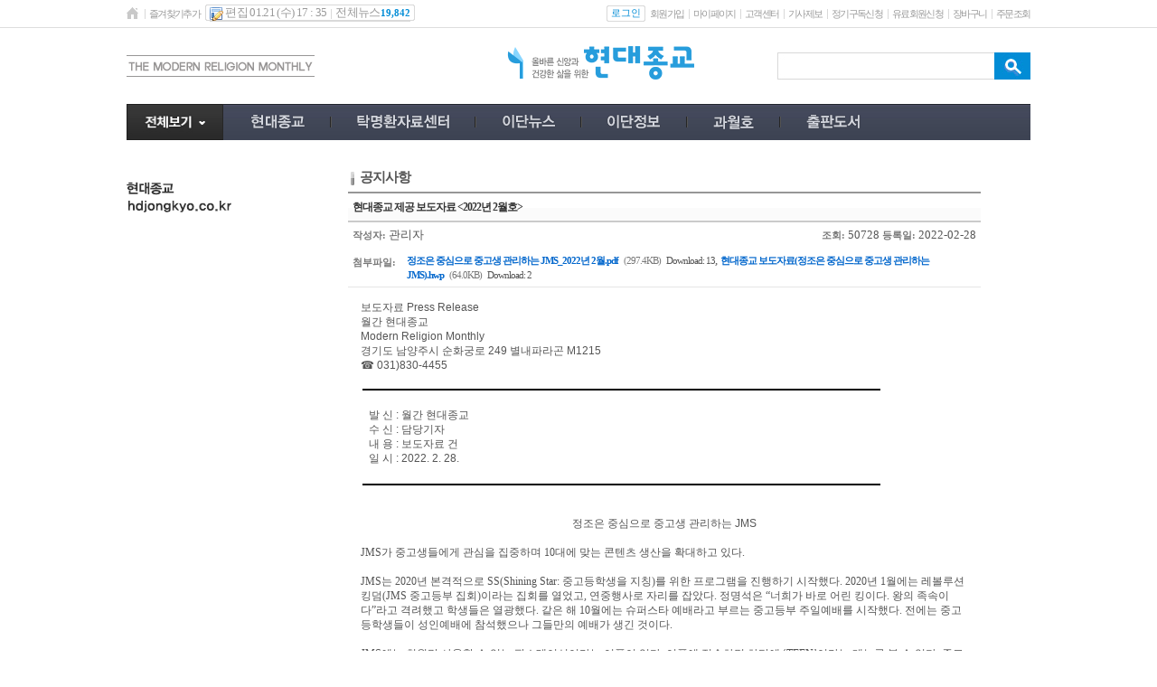

--- FILE ---
content_type: text/html; charset=euc-kr
request_url: http://hdjongkyo.co.kr/board/?id=notice&page=7&no=113
body_size: 108108
content:
<!DOCTYPE HTML PUBLIC "-//W3C//DTD HTML 4.01 Transitional//EN">
<html lang='ko-KR'>
<head>
<title> 현대종교 제공 보도자료 <2022년 2월호> - 현대종교 </title>
<meta http-equiv="Content-Type" content="text/html; charset=euc-kr">
<meta http-equiv="imagetoolbar" content="no">
<meta http-equiv="keywords" content="기독교,신문, 목회, 신학, 교육, 문화, 선교, 이단">
<meta property="og:url" content="http://hdjongkyo.co.kr/board/index.html?id=notice&page=7&no=113">
<meta property="og:title" content="현대종교 제공 보도자료 &lt;2022년 2월호&gt;">
<meta property="og:description" content="보도자료월간 현대종교경기도 남양주시 순화궁로249별내파라곤M1215수 신:담당기자일 시: 2022. 2. 28.">
<link rel="alternate" type="application/rss+xml" title="현대종교 제공 보도자료 <2022년 2월호> - 현대종교" href="/rankup_module/rankup_rss/index.html">
<link rel="stylesheet" type="text/css" href="/Libs/_style/rankup_style.css">
<link rel="stylesheet" type="text/css" href="/Libs/_style/rankup_shop.css">
<link rel="stylesheet" type="text/css" href="/Libs/_style/jquery.bxslider.css">
<link rel="stylesheet" type="text/css" href="/Libs/_style/rankup_style_news.css">
<script type='text/javascript'> var domain = "http://"+document.domain+"/"</script>
<script type='text/javascript' src='/Libs/_js/require.js'></script>
<script type='text/javascript' src='/Libs/_js/jquery.min.js'></script>
<script type='text/javascript'>var $J = $j = jq= jQuery.noConflict();</script>
<script type='text/javascript' src='/Libs/_js/jquery.bxslider.js'></script>
<script type='text/javascript' src='/Libs/_js/prototype.js'></script>
<script type='text/javascript' src='/Libs/_js/form.js'></script>
<script type='text/javascript' src='/Libs/_js/common.js'></script>
<script type='text/javascript' src='/Libs/_js/js_rolling.js'></script>
<script type='text/javascript' src='/Libs/_language/kor/language.pack.js'></script>
</head>
<body style="margin:0px;" onunload="connector_delete()" onClick="bye_keyword();">
<table cellpadding="0" cellspacing="0" width="100%" border="0" >
<tr>
	<td>
		<!-- 탑 스킨 : d -->
		
<script type="text/javascript" src="/Libs/_js/rankup_menu.js"></script>
<script type="text/javascript">
function down_key(evt) {		//[추가] 키보드 상하에 따라 색과 검색어에 선택된 색 value 입력 - 랭크업 류혜미 2013.01.16
	if($('t_search_list_0').value == undefined || $('t_search_list_0').value == "") return;
	var event = evt || event;
	var num,max_num=-1;
	for(var i=0; i<6; i++) {		// 색칠된 list의 num 결정
		if($('t_search_list_'+i).style.backgroundColor == "#d4d4d4")  num=i;
		if(($('t_search_list_'+i).value != undefined) && ($('t_search_list_'+i).value != '')) max_num =max_num+1;
	}

	if(num==undefined) {num= -1;}	// 첫번째 list에 num 임의로 주기
	if(event.keyCode == 40) {
		if(num=='-1') $('skey_hidden').value = $('skey').value;
		if(($('t_search_list_'+max_num).style.backgroundColor == "#d4d4d4") && num==max_num) {	// 마지막list에서는 '↓' 눌렀을 경우 초기화
			$('t_search_bar').style.display = 'none';
			skey_clear();
		}
		if(num!='5') {
			$('skey').value = $('t_search_list_'+(num+1)).value;		// skey에 선택된 value 입력
			$('t_search_list_'+(num+1)).style.backgroundColor = "#d4d4d4";			//선택된 거에 색 변환
		}
		if(num != '-1')	$('t_search_list_'+num).style.backgroundColor = "white";					//선택되어 있었던 것을 흰색으로 초기화
	} else if(event.keyCode == 38) {		//'↑'
		if(($('t_search_list_'+num).style.backgroundColor == "#d4d4d4") && num==0) {	// 처음list에서는 '↑' 눌렀을 경우 초기화
			$('t_search_bar').style.display = 'none';
			skey_clear();
			return;
		}
		$('skey').value = $('t_search_list_'+(num-1)).value;
		$('t_search_list_'+(num-1)).style.backgroundColor = "#d4d4d4";
		$('t_search_list_'+num).style.backgroundColor = "white";
	}
	if($('skey').value=="")	skey_clear();		//skey 값이 없을 경우에는 초기화
}

function skey_clear() {		//[추가] 검색 박스 초기화 작업
	for(var num=0; num<6; num++) {
		$('t_search_list_'+num).style.backgroundColor = "white";
		$('t_search_list_'+num).value="";
	}
	num =0;
	max_num=-1;
	$('skey').value = $('skey_hidden').value;
}
var get_keyword = function (keyword,evt){ // [추가] 검색창에 키워드 입력시 자동완성 - 랭크업 황윤규 2012.12.13
	if(keyword.length<1){ // 키워드가 없을시
		bye_keyword(); // 자동완성 박스 감추기
		return;
	}
	var event = evt || event;			//상하좌우키를 눌렀을 때는 검색되지 않도록 함 - 랭크업 류혜미 2013.01.15
	if(event.keyCode == 37 || event.keyCode == 38 || event.keyCode == 39 || event.keyCode == 40) return;

	// 키워드가 있을시 ↓
	var url = domain+"include/multiProcess.ajax.html?mode=get_keyword&keyword="+encodeURI(keyword); // 한글 깨짐 방지 encodeURI 처리
	var myRequest = new Ajax.Request(url, {
		method: 'get',
		onSuccess: function(transport) {
			var resultData = transport.responseXML.getElementsByTagName("resultData")[0];
			if(resultData.getAttribute("result").match("success")) { // 검색된 자료가 있을경우
				$('t_search_bar').style.display=""; // 자동완성 박스 보이기
				var list_name = resultData.getElementsByTagName("list_name");
				for(i=0;i<6;i++){ // i<6 의 6은 아래 자동완성 dd 갯수
					$('t_search_list_'+i).style.display="none"; // 자동완성 자리 모두 숨기기
				}
				for(i=0;i<list_name.length;i++){
					$('t_search_list_'+i).style.display=""; // 자동완성 채울자리 보이기
					$('t_search_list_'+i).innerHTML='<a href="'+domain+'search/index.html?=&skey='+list_name[i].firstChild.nodeValue+'">'+list_name[i].firstChild.nodeValue.replace(keyword,"<b>"+keyword+"</b>")+'</a>'; // 키워드와 링크 자동완성 dd에 밀어넣기
					$('t_search_list_'+i).value = list_name[i].firstChild.nodeValue;
				}

				for(i=list_name.length;i<6;i++){
					$('t_search_list_'+i).value=""; // 이전의 검색된 내용들은 지우기 - 랭크업 류혜미 2013.01.28
				}
			}
			myRequest = null;
		}
	});
}

var bye_keyword = function (){ // [추가] 자동완성창 감추기 - 랭크업 황윤규 2012.12.14
//	$('t_search_bar').style.display='none'; // 자동완성 박스 감추기
}

</script>
<style type="text/css">
/* [추가] 검색창 자동완성 스타일 - 랭크업 이경인 2012.12.13 */
.all{position:relative;z-index:5}
.t_search_bar{left:68px;top:32px;width:133px;margin:0 0 0 0;padding-left:15px;}
.t_search_box{margin:0;padding:0;padding:4px 0 4px;border: 1px solid #D2D2D2;background:#fff;overflow:hidden;}
.t_search_box dd{height:auto;;margin:0px;padding:0;white-space:nowrap;}
.t_search_box dd a{height:auto;display:block;padding:2px 5px 2px;text-decoration:none;width:133px;white-space:nowrap;overflow:hidden;}
.t_search_box dd a:hover{text-decoration:none;background:#ededed!important;font-weight:bold;}/*링크 over 시*/
#top_menu_frame th a.sjt5 {color:#fff}
</style>

<table width="100%" border="0" cellspacing="0" cellpadding="0" style="position:relative;z-index:1; ">
      <tr>
        <td align="center" valign="top">
			<table width="100%" border="0" cellspacing="0" cellpadding="0" style="border-bottom:1px solid #dedede">
			  <tr>
				<td height="30" align="left" valign="middle">&nbsp;</td>
				<td width="1000" align="left" valign="middle"  > <!--style="background:url(/images/common/top_skind/topmenu_bg.jpg)"--> 
					<table width="100%" border="0" cellspacing="0" cellpadding="0" >
						<tr>
							<td align="left" valign="middle">
								<table border="0" cellspacing="0" cellpadding="0" >
								<tr>
								<td align="left" valign="middle"><a href="/"><img src="/images/common/top_skind/home_icon.png" width="15" height="18" border="0" alt="홈"></a></td>
								<td align="left" valign="middle"><img src="/images/common/top_skind/topmenu_line.png" width="10" height="18" alt=" "></td>
								<td align="left" valign="middle"><a href="javascript:void(0)" onClick="rankup_favorite('http://hdjongkyo.co.kr/', '현대종교');" class="sjt1 font_i10">즐겨찾기추가</a></td>
								<td width="5" align="left" valign="middle">&nbsp;</td>
								<td align="left" valign="middle"><table border="0" cellspacing="0" cellpadding="0">
								  <tr>
									<td width="5" align="left" valign="middle"><img src="/images/common/top_skind/topmenu_bg1.jpg" width="5" height="18" alt=" "></td>
									<td align="left" valign="middle" style="background:url(/images/common/top_skind/topmenu_bg2.jpg)" class="sjt2 font3_i10 lineh17"><img src="/images/common/top_skind/edit_icon.png" width="15" height="18" align="absmiddle" alt=" "> 편집 01.21 (수) 17 : 35<img src="/images/common/top_skind/topmenu_line.png" width="10" height="18" align="absmiddle" alt=" ">전체뉴스<font class="totla_news_num d">19,842</font></td>
									<td width="5" align="left" valign="middle"><img src="/images/common/top_skind/topmenu_bg3.jpg" width="5" height="18" alt=" "></td>
									</tr>
								</table>
							</td>
						</tr>
					</table>
				</td>
					<td align="right" valign="middle">
					<table border="0" cellspacing="0" cellpadding="0">
					  <tr>
												<td align="left" valign="middle"><table border="0" cellspacing="0" cellpadding="0">
						  <tr>
							<td width="5" align="left" valign="middle"><img src="/images/common/top_skind/topmenu_bg1.jpg" width="5" height="18" alt=" "></td>
							<td align="left" valign="middle" style="background:url(/images/common/top_skind/topmenu_bg2.jpg)"><a href="/rankup_module/rankup_member/login.html"><span class="sjt26 skind_color1 font_i10">로그인</span></a></td>
							<td width="5" align="left" valign="middle"><img src="/images/common/top_skind/topmenu_bg3.jpg" width="5" height="18" alt=" "></td>
						  </tr>
						</table>
						</td>
						<td width="5" align="left" valign="middle"></td>
						<td align="left" valign="middle"><a href="/rankup_module/rankup_member/member_article.html" class="sjt1 font_i10">회원가입</a></td>
						<td align="left" valign="middle"><img src="/images/common/top_skind/topmenu_line.png" width="10" height="18" alt=" "></td>
												<td align="left" valign="middle"><a href="/mypage/scrap_list.html" class="sjt1 font_i10">마이페이지</a></td>
						<td align="left" valign="middle"><img src="/images/common/top_skind/topmenu_line.png" width="10" height="18" alt=" "></td>
												<td align="left" valign="middle"><a href="/rankup_module/rankup_callcenter/callcenter.html" class="sjt1 font_i10">고객센터</a></td>
						<td align="left" valign="middle"><img src="/images/common/top_skind/topmenu_line.png" width="10" height="18" alt=" "></td>
						<td align="left" valign="middle"><a href="/news/news_report.html" class="sjt1 font_i10">기사제보</a></td>
						<td align="left" valign="middle"><img src="/images/common/top_skinj/topmenu_line.png"  alt=" "></td>
					<td align="left" valign="middle"><a href="/pay/pay_newsreader.html" class="sjt1 font_i10">정기구독신청</a></td>
					<td align="left" valign="middle"><img src="/images/common/top_skinj/topmenu_line.png"  alt=" "></td>
						<td align="left" valign="middle"><a href="/pay/pay_membership.html" class="sjt1 font_i10">유료회원신청</a></td>
						<td align="left" valign="middle"><img src="/images/common/top_skind/topmenu_line.png" width="10" height="18" alt=" "></td>
						<td align="left" valign="middle"><a href="/shop/cart.php" class="sjt1 font_i10">장바구니</a></td>
						<td align="left" valign="middle"><img src="/images/common/top_skind/topmenu_line.png" width="10" height="18" alt=" "></td>
						<td align="left" valign="middle"><a href="/shop/order_list.php" class="sjt1 font_i10">주문조회</a></td>

					  </tr>
					</table>
					</td>
					</tr>
				</table>
				</td>
				<td align="left" valign="middle">&nbsp;</td>
			  </tr>
			</table>
		<table width="100%" border="0" cellspacing="0" cellpadding="0" ><!--style="background:url(/images/common/top_skind/top_bg.jpg) left top repeat-x" -->
			<tr>
				<td width="100%" align="left" valign="middle">
					<table width="1000" border="0" cellspacing="0" cellpadding="0" align="center">
						<tr>
						           	<td align="left" valign="middle" width="146" ><img src="/main/img/mordern.gif"></td>
							<td align="right" valign="middle" width="420" ><div class="top_height" style="margin-top:20px; margin-bottom:-6px"><table cellspacing='0' cellpadding='0' border='0'>
			<tr>
				<td><a href='http://www.hdjk.co.kr' target='_self'><img alt='logo' src='http://hdjongkyo.co.kr/RAD/PEG/logo_14816783403651.png' width='207px' height='37px' border='0'></a></td>
			</tr></table></div></td>
							<td align="right" valign="middle">
								<form name="topSearchFrm" action="/search/index.html" method="GET" onSubmit="return validate(this)">
								<table border="0" cellspacing="0" cellpadding="0">
									<tr>
									  <td align="left" valign="middle"><img src="/images/common/top_skind/search_left.jpg" width="10" height="30" alt=" "></td>
									  <td width="200" align="left" valign="middle" style="background:url(/images/common/top_skind/search_center.jpg)"><input type="text" name="skey" hname="검색어" title="검색어 입력" value="" class="sjbox sjboxd" onkeyDown="down_key(event);" onKeyup="get_keyword(this.value,event);"><input type = 'hidden' id='skey_hidden'> <!-- 검색했을 당시 키워드 hidden 값으로 넣어두기--></td>
									  <td align="left" valign="middle"><input type="image" src="/images/common/top_skind/search_bt.jpg" alt="검색"></td>
									</tr>
								</table>
								</form>
							</td>	<td align="right" valign="middle">
						<!--	<td align="right" valign="middle">
								<table border="0" cellspacing="0" cellpadding="0">
									<tr>
									  <td align="left" valign="top"><a href="/news/news_report.html"><img src="/images/common/top_skind/navi_banner1.jpg" alt="기사제보" border="0"></a></td>
									  									  									  <td align="left" valign="top"><a href="/pay/pay_newsreader.html"><img src="/images/common/top_skind/navi_banner3.jpg" alt="정기구독신청" border="0"></a></td>
									  									</tr>
								</table>
							</td> -->
						</tr>
					</table>
				</td>
			</tr>
		</table>
		<table width="100%" border="0" cellspacing="0" cellpadding="0" >
			<tr>
				<td align="left" valign="middle" >&nbsp;</td>
				<td width="1000" height="40" align="left" valign="middle" style="background:url(/images/common/top_skind/navi_bg2.jpg)">
					<table width="100%" border="0" cellspacing="0" cellpadding="0">
						<tr>
							<td align="left" valign="middle">
								<table width="100%" border="0" cellspacing="0" cellpadding="0">
								<tr>
									<td width="107" align="left" valign="middle"><a id="all_menu"><img src="/images/common/top_skind/navi_allmenu.jpg" alt="전체보기" width="107" height="40" border="0"></a></td>
									<td align="left" valign="middle" id="top_menu_frame">
										<table cellpadding="8" cellspacing="0" class="top_design">
											<tr align="center" valign="middle" >
												<th class='topmenu_ip2' onClick="document.location.href='/news/index.html?section=40'"><!--section:40--><a class='topmenu'><img src='/PEG/menu_item/40/normal_menu.png' hover='/PEG/menu_item/40/hover_menu.png' class='png24' alt='현대종교'></a></th><td valign="middle" width="10" class="first"><img class="menu_line" src="/images/common/navi_line4.jpg" alt=" "></td><th class='topmenu_ip2' onClick="document.location.href='/news/index.html?section=52'"><!--section:52--><a class='topmenu'><img src='/PEG/menu_item/52/normal_menu.png' hover='/PEG/menu_item/52/hover_menu.png' class='png24' alt='탁명환자료센터'></a></th><td valign="middle" width="10" class=""><img class="menu_line" src="/images/common/navi_line4.jpg" alt=" "></td><th class='topmenu_ip2' onClick="document.location.href='/news/index.html?section=22'"><!--section:22--><a class='topmenu'><img src='/PEG/menu_item/22/normal_menu.png' hover='/PEG/menu_item/22/hover_menu.png' class='png24' alt='이단뉴스'></a></th><td valign="middle" width="10" class=""><img class="menu_line" src="/images/common/navi_line4.jpg" alt=" "></td><th class='topmenu_ip2' onClick="document.location.href='/news/index.html?section=42264'"><!--section:42264--><a class='topmenu'><img src='/PEG/menu_item/42264/normal_menu.png' hover='/PEG/menu_item/42264/hover_menu.png' class='png24' alt='이단정보'></a></th><td valign="middle" width="10" class=""><img class="menu_line" src="/images/common/navi_line4.jpg" alt=" "></td><th class='topmenu_ip2' onClick="document.location.href='/news/index.html?section=33'"><!--section:33--><a class='topmenu'><img src='/PEG/menu_item/33/normal_menu.png' hover='/PEG/menu_item/33/hover_menu.png' class='png24' alt='과월호'></a></th><td valign="middle" width="10" class=""><img class="menu_line" src="/images/common/navi_line4.jpg" alt=" "></td><th class='topmenu_ip2' onClick="document.location.href='/shop/goods_list.php'"><!--section:shop--><a class='topmenu'><img src='/PEG/menu_item/shop/normal_menu.png' hover='/PEG/menu_item/shop/hover_menu.png' class='png24' alt='쇼핑몰'></a></th>											</tr>
										</table>
<style>
.top_design{margin-left:15px}
.top_design th { padding:0 15px;  } 
</style>

									</td>
									<!-- <td width="10" align="left" valign="top"><img src="/images/common/top_skind/navi_banner_right.jpg" alt=" "></td>-->
									 <td width="" align="left" valign="top" style="padding-top:3px ">
									 <!--
									 <a href="https://www.facebook.com/hdjongkyo" target="_blank"><img style="margin-top:4px;"src="/main/img/icon_face.png" ></a>
									 <a href="http://blog.naver.com/hdjongkyo" target="_blank"><img style="margin-top:4px;" src="/main/img/icon_blog.png"></a>
									 <a href="http://www.podbbang.com/ch/9202" target="_blank"><img src="/main/img/icon_c.png"></a> --></td> 







								</tr>
								</table>
							</td>
						</tr>
					</table>
				</td>
				<td align="left" valign="middle" >&nbsp;</td>
			</tr>
		</table>
          <table width="100%" border="0" cellspacing="0" cellpadding="0">
            <tr>
              <td align="left" valign="middle">&nbsp;</td>
              <td width="1000" height="30" align="left" valign="middle"  >
				  <table width="100%" border="0" cellspacing="0" cellpadding="0">
					<tr>
					  <td align="left" valign="middle">
						  <table width="100%" border="0" cellspacing="0" cellpadding="0" style="position:relative">
							<tr>
							  <td width="107" align="left" valign="middle">&nbsp;</td>
							  <td align="left" valign="middle" id="sub_menu_field">
								  <table border="0" cellspacing="0" cellpadding="0">
									<tr>
									  <td width="5" align="center" valign="middle"></td>
									  <td align="center" valign="middle" id="sub_menu_item"></td>
									  </tr>
								  </table>
							  </td>
							</tr>
							<tr><td colspan="2"><!-- all_menu s-->
<style type="text/css">
img{border:0}
ul,li{list-style:none;margin:0;padding:0}

.hidden{width:1px;height:1px;color:#fff;font-size:0;position:absolute;left:-99999px}
	#pop_wrap{/* clear:both; */position:absolute;/* left:0;top:-5px; */width:1000px;padding:10px 20px 20px 10px;background-color:#ffffff;border: 1px solid #48ace2;z-index:5000;-webkit-box-sizing: border-box;-moz-box-sizing: border-box;box-sizing: border-box;border-top: 3px solid #48ace2;}
		.layer_link{overflow:hidden}
		.top_menu{float:left;width:151px;width:155px\9;padding-left:9px;margin-top:10px; margin-}
			.top_menu h3 {margin:0 0 5px ;color:#414757;font-size:12px;font-weight:bold}
			.top_menu h3 a {margin:0 0 5px ;color:#48ace2;font-size:12px;font-weight:bold;text-decoration:none}
			.top_menu h3 a:link{color:#414757;font-size:12px;font-weight:bold;text-decoration:none}
			.top_menu h3 a:visited{color:#414757;font-size:12px;font-weight:bold;text-decoration:none}
			.top_menu h3 a:hover{color:#48ace2;font-size:12px;font-weight:bold;text-decoration:none}
			.top_menu h3 a:active{color:#48ace2;font-size:12px;font-weight:bold;text-decoration:none}
				.top_menu li{background-color:#fff;margin-bottom:4px;}
					.top_menu a{margin-left:10px;color:#666666;font-family:dotum;font-size:12px;text-decoration:none}
					.top_menu a:link{color:#666666;font-family:dotum;font-size:12px;text-decoration:none}
					.top_menu a:visited{color:#666666;font-family:dotum;font-size:12px;text-decoration:none}
					.top_menu a:hover {color:#666666;font-family:dotum;font-size:12px;text-decoration:none}
					.top_menu a:active{color:#666666;font-family:dotum;font-size:12px;text-decoration:none}

				.depth3 li{background-color:#ffffff;margin:0}
				.depth3 li a{color:#9a9a9a;font-size:11px;padding-left:5px}
				.depth3 li a:link{color:#9a9a9a;font-size:11px;padding-left:5px}
				.depth3 li a:visited{color:#9a9a9a;font-size:11px;padding-left:5px}
				.depth3 li a:hover{color:#9a9a9a;font-size:11px;padding-left:5px}
				.depth3 li a:active{color:#9a9a9a;font-size:11px;padding-left:5px}

.close_b{position:absolute;right:20px;top:20px}

@media screen and (-ms-high-contrast: active), (-ms-high-contrast: none) {
.top_menu{width:151px}
.top_menu li{padding-top:5px}
}

/*#46a0f6*/
</style>



			<div id="pop_wrap" style="display:none">
				<h2 class="hidden">전체보기</h2>
				<div class="layer_link" ><!-- layer_link Start -->
					<div class="close_b"><img src="/images/close_btn.png" alt="닫기"  class="png24" id="all_menu_close" style="cursor:pointer" /></div>
<div class="menu_box" style="clear:both">
<div class="top_menu">
	<h3><a href="/news/index.html?section=40">현대종교</a></h3>
	<ul><li><a href="/news/index.html?section=40&category=41">현대종교선언</a></li><li><a href="/news/index.html?section=40&category=42">인사말</a></li><li><a href="/news/index.html?section=40&category=43">연혁</a></li><li><a href="/news/index.html?section=40&category=44">현대종교 사람들</a></li><li><a href="/news/index.html?section=40&category=45">편집자문위원</a></li><li><a href="/news/index.html?section=40&category=46">구독신청</a></li><li><a href="/news/index.html?section=40&category=47">후원신청</a></li><li><a href="/news/index.html?section=40&category=48">집회신청</a></li><li><a href="/news/index.html?section=40&category=49">제보상담</a></li><li><a href="/news/index.html?section=40&category=50">광고문의</a></li><li><a href="/news/index.html?section=40&category=51">찾아오시는길</a></li></ul> 



</div>
<div class="top_menu">
	<h3><a href="/news/index.html?section=52">탁명환자료센터</a></h3>
	<ul><li><a href="/news/index.html?section=52&category=53">설립목적</a></li><li><a href="/news/index.html?section=52&category=54">탁명환 소장</a></li><li><a href="/news/index.html?section=52&category=55">섬기는 사람들</a></li><li><a href="/news/index.html?section=52&category=56">소장자료</a></li><li><a href="/news/index.html?section=52&category=57">후원 및 기증</a></li></ul> 



</div>
<div class="top_menu">
	<h3><a href="/news/index.html?section=22">이단뉴스</a></h3>
	<ul><li><a href="/news/index.html?section=22&category=42290">전체</a></li><li><a href="/news/index.html?section=22&category=1007">구원파</a></li><li><a href="/news/index.html?section=22&category=1001">신천지</a></li><li><a href="/news/index.html?section=22&category=1002">통일교</a></li><li><a href="/news/index.html?section=22&category=1009">하나님의교회</a></li><li><a href="/news/index.html?section=22&category=1003">JMS</a></li><li><a href="/news/index.html?section=22&category=1004">이단/말 많은 단체</a></li><li><a href="/news/index.html?section=22&category=1005">교계/세미나/기타</a></li><li><a href="/news/index.html?section=22&category=1006">칼럼</a></li><li><a href="/news/index.html?section=22&category=1008">포토</a></li><li><a href="/news/index.html?section=22&category=42283">만화</a></li></ul> 



</div>
<div class="top_menu">
	<h3><a href="/news/index.html?section=42264">이단정보</a></h3>
	<ul><li><a href="/news/index.html?section=42264&category=42265">단체정보</a></li><li><a href="/news/index.html?section=42264&category=42267">기사색인</a></li><li><a href="/news/index.html?section=42264&category=42268">교단결의</a></li><li><a href="/news/index.html?section=42264&category=42269">이단기관 및 제품</a></li><li><a href="/news/index.html?section=42264&category=42266">자료신청</a></li><li><a href="/news/index.html?section=42264&category=42270">공지사항</a></li></ul> 



</div>
<div class="top_menu">
	<h3><a href="/news/index.html?section=33">과월호</a></h3>
	<ul><li><a href="/news/index.html?section=33&category=42280">커버스토리</a></li><li><a href="/news/index.html?section=33&category=42281">기획특집</a></li><li><a href="/news/index.html?section=33&category=42297">기획취재</a></li><li><a href="/news/index.html?section=33&category=42271">이슈</a></li><li><a href="/news/index.html?section=33&category=42272">포커스</a></li><li><a href="/news/index.html?section=33&category=42274">피해자</a></li><li><a href="/news/index.html?section=33&category=42273">미혹</a></li><li><a href="/news/index.html?section=33&category=42287">만화</a></li><li><a href="/news/index.html?section=33&category=42275">예방과 대처</a></li><li><a href="/news/index.html?section=33&category=42286">네트워크</a></li><li><a href="/news/index.html?section=33&category=42299">러브 유어 셀프</a></li><li><a href="/news/index.html?section=33&category=42277">올바른신앙, 건강한삶</a></li><li><a href="/news/index.html?section=33&category=42278">현대종교와 함께</a></li><li><a href="/news/index.html?section=33&category=34">기타</a></li><li><a href="/news/index.html?section=33&category=42300">치유와 회복</a></li><li><a href="/news/index.html?section=33&category=42301">바로 알고 바로 믿고</a></li><li><a href="/news/index.html?section=33&category=42302">특집</a></li><li><a href="/news/index.html?section=33&category=42304">탁명환 소장 30주기</a></li></ul> 



</div>
<div class="top_menu">
	<h3><a href="/news/index.html?section=shop">쇼핑몰</a></h3>
	<ul><li><a href="/shop/goods_list.php">전체상품</a></li><li><a href="/shop/qna_list.php">상품문의</a></li><li><a href="/board/index.html?id=board999">환불/반품/교환</a></li><li><a href="/shop/cart.php">장바구니</a></li><li><a href="/shop/order_list.php">주문조회</a></li></ul> 



</div></div><div class="menu_box" style="clear:both">
<div class="top_menu">
	<h3><a href="/mypage/scrap_list.html">마이페이지</a></h3>
	<ul><li><a href="/rankup_module/rankup_member/login.html">로그인</a></li></ul> 



</div>
<div class="top_menu">
	<h3><a href="/rankup_module/rankup_callcenter/callcenter.html">고객센터</a></h3>
	<ul><li><a href="/rankup_module/rankup_callcenter/callcenter.html">고객지원센터</a></li><li><a href="/rankup_module/rankup_cooperation/concert.html">제휴 및 광고문의</a></li><li><a href="/news/news_report.html">기사제보</a></li></ul> 



</div>
<div class="top_menu">
	<h3><a href=""></a></h3>
	 



</div>
<div class="top_menu">
	<h3><a href=""></a></h3>
	 



</div>
<div class="top_menu">
	<h3><a href=""></a></h3>
	 



</div>
<div class="top_menu">
	<h3><a href=""></a></h3>
	 



</div></div>				</div>
			</div>
		<script type="text/javascript">
		$J(document).ready(function() {
			$J("#all_menu").click(
				function() {
					if($J('#pop_wrap').css('display') == "none") {
						$J('#pop_wrap').slideDown('slow', function() {
							$J(this).css('display', 'block');
						});
						//$J(this).children(".all_menu_img").attr('src', $J(this).children(".all_menu_img").attr('src').replace('down', 'up'));
					}
					else {
						$J('#pop_wrap').slideUp('slow', function() {
							$J(this).css('display', 'none');
						});
						//$J(this).children(".all_menu_img").attr('src', $J(this).children(".all_menu_img").attr('src').replace('up', 'down'));
					}
				}
			);
			$J('#all_menu_close').click(function() {
				$J('#pop_wrap').slideUp('slow', function() {
					$J(this).css('display', 'none');
				});
				//$J(".all_menu_img").attr('src', $J(".all_menu_img").attr('src').replace('up', 'down'));
			});

		});
		</script>

<!-- all_menu e-->




</td></tr>
						  </table>
					  </td>

					  </td>
					</tr>
				  </table>
			  </td>
              <td align="left" valign="middle">&nbsp;</td>
            </tr>
          </table></td>
      </tr>
    
    </table>

<script type="text/javascript">
<!--
var rankup_menu = new RANKUP_MENU;
rankup_menu.menu_mode = "image";
rankup_menu.menu_class = rankup_menu.menu_mode=="text" ? "topmenu_tp" : "topmenu_ip";
rankup_menu.menu_infos = {'section':"b45", 'category':"notice", 'item':""};
rankup_menu.append_event('top_menu_frame');
//-->
</script>
	</td>
</tr>
</table>

<table cellpadding="0" cellspacing="0" width="980px" align="center">
<tr><td><!-- 가로사이즈가 작아졌을경우 기본테이블사이즈를 잡기위해 넣어둔것임--><img width="1000" height="1" style="visibility:hidden;" alt=" "></td></tr>
<tr>
	<td >
				<table width='100%' cellpadding='0' cellspacing='0' border='0'>
				<tr valign='top'>
					<td width='180'>

<div class="leftmenu">
	<div style="background:url(/main/img/sub/left_top.png) no-repeat">
		<div >
		<div id="left_menu_title"></div>
		</div>
	</div>
	<div class="lm_box">
		<ul id="left_menu_item">
			<!-- 좌측메뉴 -->
			<li style="display:none"></li>
		</ul>
	</div>
	<div class="left_banner"></div>
</div>
<script type="text/javascript"> rankup_menu.draw_left_menu('left_menu_title', 'left_menu_item') </script>
<style>
    #left_menu_title {text-align:right;padding-top:20px;padding-left:15px;padding-right:7px;  width:119px; height:57px; color:#fff;} 
</style>




</td>
					<td width='10' style='font-size:1px'>&nbsp;</td>
					<td><!-- 게시물 상세보기 -->
<script type="text/javascript" src="/Libs/_js/common.js"></script>
<script type="text/javascript" src="/Libs/_js/form.js"></script>
<script type="text/javascript" src="/rankup_module/rankup_board/rankup_board.js"></script>
<script type="text/javascript">
<!--
rankup_board.board_id = "notice";
rankup_board.index_url = "/board";
rankup_board.no = "113";
//-->
</script>
<link rel="stylesheet" type="text/css" href="/rankup_module/rankup_board/skin/board/modern/gray/skin_style.css">
<table border="0" cellpadding="0" cellspacing="0" align="center" style="width:700px;">
	<tr>
		<td>
			<!-- 상세보기 -->
			<table border="0" cellpadding="0" cellspacing="0" width="100%">
				<tr>
					<td>
						<table border="0" cellpadding="0" cellspacing="0" width="100%">
							<tr>
								<td class="title"><img align="absmiddle" src="/rankup_module/rankup_board/skin/board/modern/gray/titlebar.gif" alt=" ">공지사항</td>
							</tr>
						</table>
					</td>
				</tr>
				<tr>
					<td height="5" style="padding:0"></td>
				</tr>
				<tr>
					<td>
						<table border="0" cellpadding="0" cellspacing="0" width="100%" style="table-layout:fixed;">
							<tr>
								<td class="view_title_text" height="34" style="padding-left:5px" background="/rankup_module/rankup_board/skin/board/modern/gray/title_bg.gif">현대종교 제공 보도자료 <2022년 2월호></td>
							</tr>
							<tr>
								<td>
									<table border="0" cellpadding="5" cellspacing="0" width="100%">
										<tr>
											<td><font class="view_text">작성자:</font> 관리자</td>
											<td align="right">
												<font class="view_text">조회:</font> 50728												<font class="view_text">등록일:</font> 2022-02-28											</td>
										</tr>
										<tr>
											<td colspan="2">
												<table width="100%" cellspacing="0" cellpadding="0">
													<tr valign="top">
														<td width="60" style="padding-top:2px"><font class="view_text">첨부파일:</font></td>
														<td id="div_download"><span class='colA'><a href='/board/index.html?cmd=download&id=notice&ano=113&fid=0&fname=%C1%A4%C1%B6%C0%BA+%C1%DF%BD%C9%C0%B8%B7%CE+%C1%DF%B0%ED%BB%FD+%B0%FC%B8%AE%C7%CF%B4%C2+JMS_2022%B3%E2+2%BF%F9.pdf'>정조은 중심으로 중고생 관리하는 JMS_2022년 2월.pdf</a></span><span class='colB'>(297.4KB)</span><span class='colC'>Download: 13</span>, <span class='colA'><a href='/board/index.html?cmd=download&id=notice&ano=113&fid=1&fname=%C7%F6%B4%EB%C1%BE%B1%B3+%BA%B8%B5%B5%C0%DA%B7%E1%28%C1%A4%C1%B6%C0%BA+%C1%DF%BD%C9%C0%B8%B7%CE+%C1%DF%B0%ED%BB%FD+%B0%FC%B8%AE%C7%CF%B4%C2+JMS%29.hwp'>현대종교 보도자료(정조은 중심으로 중고생 관리하는 JMS).hwp</a></span><span class='colB'>(64.0KB)</span><span class='colC'>Download: 2</span></td>
													</tr>
												</table>
											</td>
										</tr>
									</table>
								</td>
							</tr>
							<tr>
								<td class="view_bottom_color" height="1"></td>
							</tr>
							<tr>
								<td>
									<div id="div_content" name="div_content" style="height:100%;font-size:12px;font-family:verdana;"></div>
									<div style="clear:both"></div>
									<textarea id="tmp_content" title="텍스트 입력" name="tmp_content" style="display:none;"><p><span 맑은="" 고딕";="" font-weight:="" bold;="" font-size:="" 38pt;="" color:="" rgb(255,="" 255,="" 255);="" background:="" rgb(0,="" 0,="" 0);"="" 고딕",="" "malgun="" gothic",="" 돋움,="" dotum,="" "segoe="" ui",="" sans-serif;="" letter-spacing:="" 0pt;="" text-align:="" center;="" line-height:="" 16.8px;"="" 0px;="" style="color: rgb(85, 85, 85); font-family: &quot;맑은 고딕&quot;, &quot;Malgun Gothic&quot;, 돋움, dotum, &quot;Segoe UI&quot;, sans-serif; letter-spacing: 0px; line-height: 16.8px;">보도자료</span><span lang="EN-US" 맑은="" 고딕",="" "malgun="" gothic",="" 돋움,="" dotum,="" "segoe="" ui",="" sans-serif;="" letter-spacing:="" 0pt;="" text-align:="" center;="" color:="" rgb(255,="" 255,="" 255);="" font-size:="" 32pt;="" line-height:="" 59.7333px;="" font-weight:="" bold;="" background:="" rgb(0,="" 0,="" 0);"="" 0px;="" 16.8px;"="" style="color: rgb(85, 85, 85); font-family: &quot;맑은 고딕&quot;, &quot;Malgun Gothic&quot;, 돋움, dotum, &quot;Segoe UI&quot;, sans-serif; letter-spacing: 0px; line-height: 16.8px;">&nbsp;</span><span lang="EN-US" 맑은="" 고딕";="" letter-spacing:="" 0pt;="" font-weight:="" bold;="" font-size:="" 32pt;="" color:="" rgb(255,="" 255,="" 255);="" background:="" rgb(0,="" 0,="" 0);"="" 고딕",="" "malgun="" gothic",="" 돋움,="" dotum,="" "segoe="" ui",="" sans-serif;="" text-align:="" center;="" line-height:="" 16.8px;"="" 0px;="" style="color: rgb(85, 85, 85); font-family: &quot;맑은 고딕&quot;, &quot;Malgun Gothic&quot;, 돋움, dotum, &quot;Segoe UI&quot;, sans-serif; letter-spacing: 0px; line-height: 16.8px;">Press Release</span></p><p class="0" 맑은="" 고딕",="" "malgun="" gothic",="" 돋움,="" dotum,="" "segoe="" ui",="" sans-serif;="" color:="" rgb(85,="" 85,="" 85);="" background-color:="" rgb(255,="" 255,="" 255);="" text-align:="" center;="" word-break:="" keep-all;"="" 255);"="" style="font-family: &quot;맑은 고딕&quot;, &quot;Malgun Gothic&quot;, 돋움, dotum, &quot;Segoe UI&quot;, sans-serif; color: rgb(85, 85, 85); background-color: rgb(255, 255, 255);"><span 맑은="" 고딕";="" font-weight:="" bold;="" font-size:="" 20pt;"="" style="letter-spacing: 0px; line-height: 16.8px;">월간 현대종교</span></p><p class="0" 맑은="" 고딕",="" "malgun="" gothic",="" 돋움,="" dotum,="" "segoe="" ui",="" sans-serif;="" color:="" rgb(85,="" 85,="" 85);="" background-color:="" rgb(255,="" 255,="" 255);="" text-align:="" center;="" word-break:="" keep-all;"="" 255);"="" style="font-family: &quot;맑은 고딕&quot;, &quot;Malgun Gothic&quot;, 돋움, dotum, &quot;Segoe UI&quot;, sans-serif; color: rgb(85, 85, 85); background-color: rgb(255, 255, 255);"><span lang="EN-US" 맑은="" 고딕";="" letter-spacing:="" 0pt;="" font-size:="" 11pt;"="" style="letter-spacing: 0px; line-height: 16.8px;">Modern Religion Monthly</span></p><p class="0" 맑은="" 고딕",="" "malgun="" gothic",="" 돋움,="" dotum,="" "segoe="" ui",="" sans-serif;="" color:="" rgb(85,="" 85,="" 85);="" background-color:="" rgb(255,="" 255,="" 255);="" text-align:="" center;="" word-break:="" keep-all;"="" 255);"="" style="font-family: &quot;맑은 고딕&quot;, &quot;Malgun Gothic&quot;, 돋움, dotum, &quot;Segoe UI&quot;, sans-serif; color: rgb(85, 85, 85); background-color: rgb(255, 255, 255);"><span 맑은="" 고딕";"="" style="letter-spacing: 0px; line-height: 16.8px;">경기도 남양주시 순화궁로&nbsp;</span><span lang="EN-US" 맑은="" 고딕";="" letter-spacing:="" 0pt;"="" style="letter-spacing: 0px; line-height: 16.8px;">249&nbsp;</span><span 맑은="" 고딕";"="" style="letter-spacing: 0px; line-height: 16.8px;">별내파라곤&nbsp;</span><span lang="EN-US" 맑은="" 고딕";="" letter-spacing:="" 0pt;"="" style="letter-spacing: 0px; line-height: 16.8px;">M1215</span></p><p class="0" 맑은="" 고딕",="" "malgun="" gothic",="" 돋움,="" dotum,="" "segoe="" ui",="" sans-serif;="" color:="" rgb(85,="" 85,="" 85);="" background-color:="" rgb(255,="" 255,="" 255);="" text-align:="" center;="" word-break:="" keep-all;"="" 255);"="" style="font-family: &quot;맑은 고딕&quot;, &quot;Malgun Gothic&quot;, 돋움, dotum, &quot;Segoe UI&quot;, sans-serif; color: rgb(85, 85, 85); background-color: rgb(255, 255, 255);"><span 맑은="" 고딕";="" letter-spacing:="" 0pt;"="" style="letter-spacing: 0px; line-height: 16.8px;">☎&nbsp;</span><span lang="EN-US" 맑은="" 고딕";="" letter-spacing:="" 0pt;"="" style="letter-spacing: 0px; line-height: 16.8px;">031)830-4455</span></p><p class="0" 맑은="" 고딕",="" "malgun="" gothic",="" 돋움,="" dotum,="" "segoe="" ui",="" sans-serif;="" color:="" rgb(85,="" 85,="" 85);="" background-color:="" rgb(255,="" 255,="" 255);="" line-height:="" 18.3333px;="" text-align:="" center;="" word-break:="" keep-all;="" font-size:="" 11pt;"="" 255);"="" style="font-family: &quot;맑은 고딕&quot;, &quot;Malgun Gothic&quot;, 돋움, dotum, &quot;Segoe UI&quot;, sans-serif; color: rgb(85, 85, 85); background-color: rgb(255, 255, 255);">&nbsp;</p><table class="__se_tbl_ext" 맑은="" 고딕",="" "malgun="" gothic",="" 돋움,="" dotum,="" "segoe="" ui",="" sans-serif;="" color:="" rgb(85,="" 85,="" 85);="" line-height:="" 16.8px;="" clear:="" both;="" background-color:="" rgb(255,="" 255,="" 255);="" border-collapse:="" collapse;="" table-layout:="" fixed;="" border-width:="" initial;="" border-style:="" none;="" border-color:="" initial;"="" 255);"="" style="font-family: &quot;맑은 고딕&quot;, &quot;Malgun Gothic&quot;, 돋움, dotum, &quot;Segoe UI&quot;, sans-serif; color: rgb(85, 85, 85); line-height: 16.8px; clear: both; background-color: rgb(255, 255, 255);"><tbody><tr style="font-family: Dotum; letter-spacing: 0px; line-height: 16.8px;"><td valign="middle" style="font-family: dotum; letter-spacing: 0px; font-size: 13px; line-height: 18.2px; margin: 0px; width: 419.54pt; height: 2.82pt; padding: 1.41pt 5.1pt; border-top: 1.7pt solid rgb(0, 0, 0); border-left: none; border-bottom: 1.7pt solid rgb(0, 0, 0); border-right: none;"><p class="0" 맑은="" 고딕",="" "malgun="" gothic",="" 돋움,="" dotum,="" "segoe="" ui",="" sans-serif;="" line-height:="" 19.0667px;="" word-break:="" keep-all;="" font-size:="" 11pt;"="" sans-serif;"="" style="font-family: &quot;맑은 고딕&quot;, &quot;Malgun Gothic&quot;, 돋움, dotum, &quot;Segoe UI&quot;, sans-serif;">&nbsp;<o:p></o:p></p><p class="0" 맑은="" 고딕",="" "malgun="" gothic",="" 돋움,="" dotum,="" "segoe="" ui",="" sans-serif;="" word-break:="" keep-all;"="" sans-serif;"="" style="font-family: &quot;맑은 고딕&quot;, &quot;Malgun Gothic&quot;, 돋움, dotum, &quot;Segoe UI&quot;, sans-serif;"><span 맑은="" 고딕";="" letter-spacing:="" 0px;="" font-size:="" 11pt;="" line-height:="" 20.5333px;"="" style="letter-spacing: 0px; font-size: 12px; line-height: 16.8px;">발 신&nbsp;</span><span lang="EN-US" 맑은="" 고딕";="" letter-spacing:="" 0pt;="" font-size:="" 11pt;="" line-height:="" 20.5333px;"="" style="letter-spacing: 0px; font-size: 12px; line-height: 16.8px;">:&nbsp;</span><span 맑은="" 고딕";="" letter-spacing:="" 0px;="" font-size:="" 11pt;="" line-height:="" 20.5333px;"="" style="letter-spacing: 0px; font-size: 12px; line-height: 16.8px;">월간 현대종교</span></p><p class="0" 맑은="" 고딕",="" "malgun="" gothic",="" 돋움,="" dotum,="" "segoe="" ui",="" sans-serif;="" word-break:="" keep-all;"="" sans-serif;"="" style="font-family: &quot;맑은 고딕&quot;, &quot;Malgun Gothic&quot;, 돋움, dotum, &quot;Segoe UI&quot;, sans-serif;"><span 맑은="" 고딕";="" letter-spacing:="" 0px;="" font-size:="" 11pt;="" line-height:="" 20.5333px;"="" style="letter-spacing: 0px; font-size: 12px; line-height: 16.8px;">수 신&nbsp;</span><span lang="EN-US" 맑은="" 고딕";="" letter-spacing:="" 0pt;="" font-size:="" 11pt;="" line-height:="" 20.5333px;"="" style="letter-spacing: 0px; font-size: 12px; line-height: 16.8px;">:&nbsp;</span><span 맑은="" 고딕";="" letter-spacing:="" 0px;="" font-size:="" 11pt;="" line-height:="" 20.5333px;"="" style="letter-spacing: 0px; font-size: 12px; line-height: 16.8px;">담당기자</span></p><p class="0" 맑은="" 고딕",="" "malgun="" gothic",="" 돋움,="" dotum,="" "segoe="" ui",="" sans-serif;="" word-break:="" keep-all;"="" sans-serif;"="" style="font-family: &quot;맑은 고딕&quot;, &quot;Malgun Gothic&quot;, 돋움, dotum, &quot;Segoe UI&quot;, sans-serif;"><span 맑은="" 고딕";="" letter-spacing:="" 0px;="" font-size:="" 11pt;="" line-height:="" 20.5333px;"="" style="letter-spacing: 0px; font-size: 12px; line-height: 16.8px;">내 용&nbsp;</span><span lang="EN-US" 맑은="" 고딕";="" letter-spacing:="" 0pt;="" font-size:="" 11pt;="" line-height:="" 20.5333px;"="" style="letter-spacing: 0px; font-size: 12px; line-height: 16.8px;">:&nbsp;</span><span 맑은="" 고딕";="" letter-spacing:="" 0px;="" font-size:="" 11pt;="" line-height:="" 20.5333px;"="" style="letter-spacing: 0px; font-size: 12px; line-height: 16.8px;">보도자료 건</span></p><p class="0" 맑은="" 고딕",="" "malgun="" gothic",="" 돋움,="" dotum,="" "segoe="" ui",="" sans-serif;="" word-break:="" keep-all;"="" sans-serif;"="" style="font-family: &quot;맑은 고딕&quot;, &quot;Malgun Gothic&quot;, 돋움, dotum, &quot;Segoe UI&quot;, sans-serif;"><span 맑은="" 고딕";="" letter-spacing:="" 0px;="" font-size:="" 11pt;="" line-height:="" 20.5333px;"="" style="letter-spacing: 0px; font-size: 12px; line-height: 16.8px;">일 시&nbsp;</span><span lang="EN-US" 맑은="" 고딕";="" letter-spacing:="" 0pt;="" font-size:="" 11pt;="" line-height:="" 20.5333px;"="" style="letter-spacing: 0px; font-size: 12px; line-height: 16.8px;">: 2022. 2. 28.</span></p><p class="0" 맑은="" 고딕",="" "malgun="" gothic",="" 돋움,="" dotum,="" "segoe="" ui",="" sans-serif;="" line-height:="" 19.0667px;="" word-break:="" keep-all;="" font-size:="" 11pt;"="" sans-serif;"="" style="font-family: &quot;맑은 고딕&quot;, &quot;Malgun Gothic&quot;, 돋움, dotum, &quot;Segoe UI&quot;, sans-serif;">&nbsp;<o:p></o:p></p></td></tr></tbody></table><p class="0" 맑은="" 고딕",="" "malgun="" gothic",="" 돋움,="" dotum,="" "segoe="" ui",="" sans-serif;="" color:="" rgb(85,="" 85,="" 85);="" background-color:="" rgb(255,="" 255,="" 255);="" line-height:="" 15.6px;="" text-align:="" center;="" word-break:="" keep-all;"="" 255);"="" style="font-family: &quot;맑은 고딕&quot;, &quot;Malgun Gothic&quot;, 돋움, dotum, &quot;Segoe UI&quot;, sans-serif; color: rgb(85, 85, 85); background-color: rgb(255, 255, 255);"><span style="letter-spacing: 0px; line-height: 16.8px; text-align: center;">&nbsp;</span></p><p class="0" 맑은="" 고딕",="" "malgun="" gothic",="" 돋움,="" dotum,="" "segoe="" ui",="" sans-serif;="" color:="" rgb(85,="" 85,="" 85);="" background-color:="" rgb(255,="" 255,="" 255);="" line-height:="" 15.6px;="" text-align:="" center;="" word-break:="" keep-all;"="" 255);"="" style="font-family: &quot;맑은 고딕&quot;, &quot;Malgun Gothic&quot;, 돋움, dotum, &quot;Segoe UI&quot;, sans-serif; color: rgb(85, 85, 85); background-color: rgb(255, 255, 255);">&nbsp;</p><p class="0" 맑은="" 고딕",="" "malgun="" gothic",="" 돋움,="" dotum,="" "segoe="" ui",="" sans-serif;="" color:="" rgb(85,="" 85,="" 85);="" background-color:="" rgb(255,="" 255,="" 255);="" text-align:="" center;="" word-break:="" keep-all;"="" align="center" style="font-family: &quot;맑은 고딕&quot;, &quot;Malgun Gothic&quot;, 돋움, dotum, &quot;Segoe UI&quot;, sans-serif; color: rgb(85, 85, 85); background-color: rgb(255, 255, 255); text-align: center;"><span 맑은="" 고딕";="" font-weight:="" bold;="" font-size:="" 14pt;"="" 고딕",="" "malgun="" gothic",="" 돋움,="" dotum,="" "segoe="" ui",="" sans-serif;="" letter-spacing:="" 0px;="" line-height:="" 16.8px;"="" style="letter-spacing: 0px; line-height: 16.8px;"></span></p><p class="0" 맑은="" 고딕",="" "malgun="" gothic",="" 돋움,="" dotum,="" "segoe="" ui",="" sans-serif;="" color:="" rgb(85,="" 85,="" 85);="" background-color:="" rgb(255,="" 255,="" 255);="" text-align:="" center;="" word-break:="" keep-all;"="" align="center" style="font-family: &quot;맑은 고딕&quot;, &quot;Malgun Gothic&quot;, 돋움, dotum, &quot;Segoe UI&quot;, sans-serif; color: rgb(85, 85, 85); background-color: rgb(255, 255, 255); text-align: center;"><span 맑은="" 고딕",="" "malgun="" gothic",="" 돋움,="" dotum,="" "segoe="" ui",="" sans-serif;="" background-color:="" rgb(255,="" 255,="" 255);"="" style="letter-spacing: 0px; line-height: 16.8px;"></span><span style="font-family: &quot;맑은 고딕&quot;; font-size: 9pt;">정조은 중심으로 중고생 관리하는 </span><span lang="EN-US" style="font-family: &quot;맑은 고딕&quot;; letter-spacing: 0pt; font-size: 9pt;">JMS</span></p><p class="0"><span style="font-size: 9pt;">  </span><!--[if !supportEmptyParas]--><span style="font-size: 9pt;">&nbsp;</span><!--[endif]-->  <o:p></o:p></p><p class="0"><span lang="EN-US" style="mso-fareast-font-family:맑은 고딕;font-family:맑은 고딕;mso-ascii-font-family:맑은 고딕;mso-font-width:100%;letter-spacing:0pt;mso-text-raise:0pt;">JMS</span><span style="font-family:맑은 고딕;mso-fareast-font-family:맑은 고딕;">가 중고생들에게 관심을 집중하며 </span><span lang="EN-US" style="mso-fareast-font-family:맑은 고딕;font-family:맑은 고딕;mso-ascii-font-family:맑은 고딕;mso-font-width:100%;letter-spacing:0pt;mso-text-raise:0pt;">10</span><span style="font-family:맑은 고딕;mso-fareast-font-family:맑은 고딕;">대에 맞는 콘텐츠 생산을 확대하고 있다</span><span lang="EN-US" style="mso-fareast-font-family:맑은 고딕;font-family:맑은 고딕;mso-ascii-font-family:맑은 고딕;mso-font-width:100%;letter-spacing:0pt;mso-text-raise:0pt;">.</span></p><p class="0">  <!--[if !supportEmptyParas]-->&nbsp;<!--[endif]-->  <o:p></o:p></p><p class="0"><span lang="EN-US" style="mso-fareast-font-family:맑은 고딕;font-family:맑은 고딕;mso-ascii-font-family:맑은 고딕;mso-font-width:100%;letter-spacing:0pt;mso-text-raise:0pt;">JMS</span><span style="font-family:맑은 고딕;mso-fareast-font-family:맑은 고딕;">는 </span><span lang="EN-US" style="mso-fareast-font-family:맑은 고딕;font-family:맑은 고딕;mso-ascii-font-family:맑은 고딕;mso-font-width:100%;letter-spacing:0pt;mso-text-raise:0pt;">2020</span><span style="font-family:맑은 고딕;mso-fareast-font-family:맑은 고딕;">년 본격적으로 </span><span lang="EN-US" style="mso-fareast-font-family:맑은 고딕;font-family:맑은 고딕;mso-ascii-font-family:맑은 고딕;mso-font-width:100%;letter-spacing:0pt;mso-text-raise:0pt;">SS(Shining Star: </span><span style="font-family:맑은 고딕;mso-fareast-font-family:맑은 고딕;">중고등학생을 지칭</span><span lang="EN-US" style="mso-fareast-font-family:맑은 고딕;font-family:맑은 고딕;mso-ascii-font-family:맑은 고딕;mso-font-width:100%;letter-spacing:0pt;mso-text-raise:0pt;">)</span><span style="font-family:맑은 고딕;mso-fareast-font-family:맑은 고딕;">를 위한 프로그램을 진행하기 시작했다</span><span lang="EN-US" style="mso-fareast-font-family:맑은 고딕;font-family:맑은 고딕;mso-ascii-font-family:맑은 고딕;mso-font-width:100%;letter-spacing:0pt;mso-text-raise:0pt;">. 2020</span><span style="font-family:맑은 고딕;mso-fareast-font-family:맑은 고딕;">년 </span><span lang="EN-US" style="mso-fareast-font-family:맑은 고딕;font-family:맑은 고딕;mso-ascii-font-family:맑은 고딕;mso-font-width:100%;letter-spacing:0pt;mso-text-raise:0pt;">1</span><span style="font-family:맑은 고딕;mso-fareast-font-family:맑은 고딕;">월에는 레볼루션 킹덤</span><span lang="EN-US" style="mso-fareast-font-family:맑은 고딕;font-family:맑은 고딕;mso-ascii-font-family:맑은 고딕;mso-font-width:100%;letter-spacing:0pt;mso-text-raise:0pt;">(JMS </span><span style="font-family:맑은 고딕;mso-fareast-font-family:맑은 고딕;">중고등부 집회</span><span lang="EN-US" style="mso-fareast-font-family:맑은 고딕;font-family:맑은 고딕;mso-ascii-font-family:맑은 고딕;mso-font-width:100%;letter-spacing:0pt;mso-text-raise:0pt;">)</span><span style="font-family:맑은 고딕;mso-fareast-font-family:맑은 고딕;">이라는 집회를 열었고</span><span lang="EN-US" style="mso-fareast-font-family:맑은 고딕;font-family:맑은 고딕;mso-ascii-font-family:맑은 고딕;mso-font-width:100%;letter-spacing:0pt;mso-text-raise:0pt;">, </span><span style="font-family:맑은 고딕;mso-fareast-font-family:맑은 고딕;">연중행사로 자리를 잡았다</span><span lang="EN-US" style="mso-fareast-font-family:맑은 고딕;font-family:맑은 고딕;mso-ascii-font-family:맑은 고딕;mso-font-width:100%;letter-spacing:0pt;mso-text-raise:0pt;">. </span><span style="font-family:맑은 고딕;mso-fareast-font-family:맑은 고딕;">정명석은 </span><span lang="EN-US" style="mso-fareast-font-family:맑은 고딕;font-family:맑은 고딕;mso-ascii-font-family:맑은 고딕;mso-font-width:100%;letter-spacing:0pt;mso-text-raise:0pt;">“</span><span style="font-family:맑은 고딕;mso-fareast-font-family:맑은 고딕;">너희가 바로 어린 킹이다</span><span lang="EN-US" style="mso-fareast-font-family:맑은 고딕;font-family:맑은 고딕;mso-ascii-font-family:맑은 고딕;mso-font-width:100%;letter-spacing:0pt;mso-text-raise:0pt;">. </span><span style="font-family:맑은 고딕;mso-fareast-font-family:맑은 고딕;">왕의 족속이다</span><span lang="EN-US" style="mso-fareast-font-family:맑은 고딕;font-family:맑은 고딕;mso-ascii-font-family:맑은 고딕;mso-font-width:100%;letter-spacing:0pt;mso-text-raise:0pt;">”</span><span style="font-family:맑은 고딕;mso-fareast-font-family:맑은 고딕;">라고 격려했고 학생들은 열광했다</span><span lang="EN-US" style="mso-fareast-font-family:맑은 고딕;font-family:맑은 고딕;mso-ascii-font-family:맑은 고딕;mso-font-width:100%;letter-spacing:0pt;mso-text-raise:0pt;">. </span><span style="font-family:맑은 고딕;mso-fareast-font-family:맑은 고딕;">같은 해 </span><span lang="EN-US" style="mso-fareast-font-family:맑은 고딕;font-family:맑은 고딕;mso-ascii-font-family:맑은 고딕;mso-font-width:100%;letter-spacing:0pt;mso-text-raise:0pt;">10</span><span style="font-family:맑은 고딕;mso-fareast-font-family:맑은 고딕;">월에는 슈퍼스타 예배라고 부르는 중고등부 주일예배를 시작했다</span><span lang="EN-US" style="mso-fareast-font-family:맑은 고딕;font-family:맑은 고딕;mso-ascii-font-family:맑은 고딕;mso-font-width:100%;letter-spacing:0pt;mso-text-raise:0pt;">. </span><span style="font-family:맑은 고딕;mso-fareast-font-family:맑은 고딕;">전에는 중고등학생들이 성인예배에 참석했으나 그들만의 예배가 생긴 것이다</span><span lang="EN-US" style="mso-fareast-font-family:맑은 고딕;font-family:맑은 고딕;mso-ascii-font-family:맑은 고딕;mso-font-width:100%;letter-spacing:0pt;mso-text-raise:0pt;">. </span></p><p class="0">  <!--[if !supportEmptyParas]-->&nbsp;<!--[endif]-->  <o:p></o:p></p><p class="0"><span lang="EN-US" style="mso-fareast-font-family:맑은 고딕;font-family:맑은 고딕;mso-ascii-font-family:맑은 고딕;mso-font-width:100%;letter-spacing:0pt;mso-text-raise:0pt;">JMS</span><span style="font-family:맑은 고딕;mso-fareast-font-family:맑은 고딕;">에는 회원만 사용할 수 있는 팜스테이션이라는 어플이 있다</span><span lang="EN-US" style="mso-fareast-font-family:맑은 고딕;font-family:맑은 고딕;mso-ascii-font-family:맑은 고딕;mso-font-width:100%;letter-spacing:0pt;mso-text-raise:0pt;">. </span><span style="font-family:맑은 고딕;mso-fareast-font-family:맑은 고딕;">어플에 접속하면 하단에 </span><span lang="EN-US" style="mso-fareast-font-family:맑은 고딕;font-family:맑은 고딕;mso-ascii-font-family:맑은 고딕;mso-font-width:100%;letter-spacing:0pt;mso-text-raise:0pt;">‘TEEN’</span><span style="font-family:맑은 고딕;mso-fareast-font-family:맑은 고딕;">이라는 메뉴를 볼 수 있다</span><span lang="EN-US" style="mso-fareast-font-family:맑은 고딕;font-family:맑은 고딕;mso-ascii-font-family:맑은 고딕;mso-font-width:100%;letter-spacing:0pt;mso-text-raise:0pt;">. </span><span style="font-family:맑은 고딕;mso-fareast-font-family:맑은 고딕;">중고등부 콘텐츠로 바로 갈 수 있는 메뉴다</span><span lang="EN-US" style="mso-fareast-font-family:맑은 고딕;font-family:맑은 고딕;mso-ascii-font-family:맑은 고딕;mso-font-width:100%;letter-spacing:0pt;mso-text-raise:0pt;">. </span><span style="font-family:맑은 고딕;mso-fareast-font-family:맑은 고딕;">들어가면 중고등학생들이 열정적으로 참여한 영상을 볼 수 있다</span><span lang="EN-US" style="mso-fareast-font-family:맑은 고딕;font-family:맑은 고딕;mso-ascii-font-family:맑은 고딕;mso-font-width:100%;letter-spacing:0pt;mso-text-raise:0pt;">. </span><span style="font-family:맑은 고딕;mso-fareast-font-family:맑은 고딕;">슈퍼스타볼 뽑기</span><span lang="EN-US" style="mso-fareast-font-family:맑은 고딕;font-family:맑은 고딕;mso-ascii-font-family:맑은 고딕;mso-font-width:100%;letter-spacing:0pt;mso-text-raise:0pt;">, </span><span style="font-family:맑은 고딕;mso-fareast-font-family:맑은 고딕;">미듣찬</span><span lang="EN-US" style="mso-fareast-font-family:맑은 고딕;font-family:맑은 고딕;mso-ascii-font-family:맑은 고딕;mso-font-width:100%;letter-spacing:0pt;mso-text-raise:0pt;">(</span><span style="font-family:맑은 고딕;mso-fareast-font-family:맑은 고딕;">미리 듣는 찬양</span><span lang="EN-US" style="mso-fareast-font-family:맑은 고딕;font-family:맑은 고딕;mso-ascii-font-family:맑은 고딕;mso-font-width:100%;letter-spacing:0pt;mso-text-raise:0pt;">), </span><span style="font-family:맑은 고딕;mso-fareast-font-family:맑은 고딕;">마틴리</span><span lang="EN-US" style="mso-fareast-font-family:맑은 고딕;font-family:맑은 고딕;mso-ascii-font-family:맑은 고딕;mso-font-width:100%;letter-spacing:0pt;mso-text-raise:0pt;">(</span><span style="font-family:맑은 고딕;mso-fareast-font-family:맑은 고딕;">마이틴리스트</span><span lang="EN-US" style="mso-fareast-font-family:맑은 고딕;font-family:맑은 고딕;mso-ascii-font-family:맑은 고딕;mso-font-width:100%;letter-spacing:0pt;mso-text-raise:0pt;">), </span><span style="font-family:맑은 고딕;mso-fareast-font-family:맑은 고딕;">월클</span><span lang="EN-US" style="mso-fareast-font-family:맑은 고딕;font-family:맑은 고딕;mso-ascii-font-family:맑은 고딕;mso-font-width:100%;letter-spacing:0pt;mso-text-raise:0pt;">(</span><span style="font-family:맑은 고딕;mso-fareast-font-family:맑은 고딕;">월드클라스</span><span lang="EN-US" style="mso-fareast-font-family:맑은 고딕;font-family:맑은 고딕;mso-ascii-font-family:맑은 고딕;mso-font-width:100%;letter-spacing:0pt;mso-text-raise:0pt;">), </span><span style="font-family:맑은 고딕;mso-fareast-font-family:맑은 고딕;">챌린지 등 </span><span lang="EN-US" style="mso-fareast-font-family:맑은 고딕;font-family:맑은 고딕;mso-ascii-font-family:맑은 고딕;mso-font-width:100%;letter-spacing:0pt;mso-text-raise:0pt;">10</span><span style="font-family:맑은 고딕;mso-fareast-font-family:맑은 고딕;">대들의 흥미를 이끄는 콘텐츠가 넘쳐난다</span><span lang="EN-US" style="mso-fareast-font-family:맑은 고딕;font-family:맑은 고딕;mso-ascii-font-family:맑은 고딕;mso-font-width:100%;letter-spacing:0pt;mso-text-raise:0pt;">. </span><span style="font-family:맑은 고딕;mso-fareast-font-family:맑은 고딕;">슈퍼스타볼 뽑기는 라이브방송에서 정조은이 숫자</span><span lang="EN-US" style="mso-fareast-font-family:맑은 고딕;font-family:맑은 고딕;mso-ascii-font-family:맑은 고딕;mso-font-width:100%;letter-spacing:0pt;mso-text-raise:0pt;">, </span><span style="font-family:맑은 고딕;mso-fareast-font-family:맑은 고딕;">색깔</span><span lang="EN-US" style="mso-fareast-font-family:맑은 고딕;font-family:맑은 고딕;mso-ascii-font-family:맑은 고딕;mso-font-width:100%;letter-spacing:0pt;mso-text-raise:0pt;">, </span><span style="font-family:맑은 고딕;mso-fareast-font-family:맑은 고딕;">단어</span><span lang="EN-US" style="mso-fareast-font-family:맑은 고딕;font-family:맑은 고딕;mso-ascii-font-family:맑은 고딕;mso-font-width:100%;letter-spacing:0pt;mso-text-raise:0pt;">(</span><span style="font-family:맑은 고딕;mso-fareast-font-family:맑은 고딕;">모양</span><span lang="EN-US" style="mso-fareast-font-family:맑은 고딕;font-family:맑은 고딕;mso-ascii-font-family:맑은 고딕;mso-font-width:100%;letter-spacing:0pt;mso-text-raise:0pt;">)</span><span style="font-family:맑은 고딕;mso-fareast-font-family:맑은 고딕;">가 적힌 공을 뽑는 것이다</span><span lang="EN-US" style="mso-fareast-font-family:맑은 고딕;font-family:맑은 고딕;mso-ascii-font-family:맑은 고딕;mso-font-width:100%;letter-spacing:0pt;mso-text-raise:0pt;">. </span><span style="font-family:맑은 고딕;mso-fareast-font-family:맑은 고딕;">룰렛을 돌려 정해진 기도도 선정한다</span><span lang="EN-US" style="mso-fareast-font-family:맑은 고딕;font-family:맑은 고딕;mso-ascii-font-family:맑은 고딕;mso-font-width:100%;letter-spacing:0pt;mso-text-raise:0pt;">. </span><span style="font-family:맑은 고딕;mso-fareast-font-family:맑은 고딕;">한 슈퍼스타볼 뽑기 방송에서 정조은 목사가 </span><span lang="EN-US" style="mso-fareast-font-family:맑은 고딕;font-family:맑은 고딕;mso-ascii-font-family:맑은 고딕;mso-font-width:100%;letter-spacing:0pt;mso-text-raise:0pt;">‘2’, ‘</span><span style="font-family:맑은 고딕;mso-fareast-font-family:맑은 고딕;">금색</span><span lang="EN-US" style="mso-fareast-font-family:맑은 고딕;font-family:맑은 고딕;mso-ascii-font-family:맑은 고딕;mso-font-width:100%;letter-spacing:0pt;mso-text-raise:0pt;">’, ‘</span><span style="font-family:맑은 고딕;mso-fareast-font-family:맑은 고딕;">별</span><span lang="EN-US" style="mso-fareast-font-family:맑은 고딕;font-family:맑은 고딕;mso-ascii-font-family:맑은 고딕;mso-font-width:100%;letter-spacing:0pt;mso-text-raise:0pt;">’</span><span style="font-family:맑은 고딕;mso-fareast-font-family:맑은 고딕;">을 뽑고</span><span lang="EN-US" style="mso-fareast-font-family:맑은 고딕;font-family:맑은 고딕;mso-ascii-font-family:맑은 고딕;mso-font-width:100%;letter-spacing:0pt;mso-text-raise:0pt;">, </span><span style="font-family:맑은 고딕;mso-fareast-font-family:맑은 고딕;">기도는 </span><span lang="EN-US" style="mso-fareast-font-family:맑은 고딕;font-family:맑은 고딕;mso-ascii-font-family:맑은 고딕;mso-font-width:100%;letter-spacing:0pt;mso-text-raise:0pt;">“</span><span style="font-family:맑은 고딕;mso-fareast-font-family:맑은 고딕;">실가닥 같이 오는 기회를 꼭 잡게 해 주세요</span><span lang="EN-US" style="mso-fareast-font-family:맑은 고딕;font-family:맑은 고딕;mso-ascii-font-family:맑은 고딕;mso-font-width:100%;letter-spacing:0pt;mso-text-raise:0pt;">”</span><span style="font-family:맑은 고딕;mso-fareast-font-family:맑은 고딕;">가 선택됐다</span><span lang="EN-US" style="mso-fareast-font-family:맑은 고딕;font-family:맑은 고딕;mso-ascii-font-family:맑은 고딕;mso-font-width:100%;letter-spacing:0pt;mso-text-raise:0pt;">. </span><span style="font-family:맑은 고딕;mso-fareast-font-family:맑은 고딕;">생활 속에 숫자 </span><span lang="EN-US" style="mso-fareast-font-family:맑은 고딕;font-family:맑은 고딕;mso-ascii-font-family:맑은 고딕;mso-font-width:100%;letter-spacing:0pt;mso-text-raise:0pt;">2, </span><span style="font-family:맑은 고딕;mso-fareast-font-family:맑은 고딕;">금색</span><span lang="EN-US" style="mso-fareast-font-family:맑은 고딕;font-family:맑은 고딕;mso-ascii-font-family:맑은 고딕;mso-font-width:100%;letter-spacing:0pt;mso-text-raise:0pt;">, </span><span style="font-family:맑은 고딕;mso-fareast-font-family:맑은 고딕;">별을 보게 되면 </span><span lang="EN-US" style="mso-fareast-font-family:맑은 고딕;font-family:맑은 고딕;mso-ascii-font-family:맑은 고딕;mso-font-width:100%;letter-spacing:0pt;mso-text-raise:0pt;">“</span><span style="font-family:맑은 고딕;mso-fareast-font-family:맑은 고딕;">실가닥 같이 오는 기회를 꼭 잡게 해 주세요</span><span lang="EN-US" style="mso-fareast-font-family:맑은 고딕;font-family:맑은 고딕;mso-ascii-font-family:맑은 고딕;mso-font-width:100%;letter-spacing:0pt;mso-text-raise:0pt;">”</span><span style="font-family:맑은 고딕;mso-fareast-font-family:맑은 고딕;">라는 기도를 하는 미션이다</span><span lang="EN-US" style="mso-fareast-font-family:맑은 고딕;font-family:맑은 고딕;mso-ascii-font-family:맑은 고딕;mso-font-width:100%;letter-spacing:0pt;mso-text-raise:0pt;">. </span><span style="font-family:맑은 고딕;mso-fareast-font-family:맑은 고딕;">미듣찬은 미리 듣는 찬양의 줄임말로 중고등부예배에서 부르는 찬양을 미리 정조은 목사와 학생들이 부르는 것을 영상으로 올린다</span><span lang="EN-US" style="mso-fareast-font-family:맑은 고딕;font-family:맑은 고딕;mso-ascii-font-family:맑은 고딕;mso-font-width:100%;letter-spacing:0pt;mso-text-raise:0pt;">. </span><span style="font-family:맑은 고딕;mso-fareast-font-family:맑은 고딕;">미리 듣고 불러보고 예배를 드릴 수 있도록 하는 것이다</span><span lang="EN-US" style="mso-fareast-font-family:맑은 고딕;font-family:맑은 고딕;mso-ascii-font-family:맑은 고딕;mso-font-width:100%;letter-spacing:0pt;mso-text-raise:0pt;">. </span><span style="font-family:맑은 고딕;mso-fareast-font-family:맑은 고딕;">월클은 월드클래스의 줄임말로 말씀의 주제를 영어로 가르쳐 주는 것이다</span><span lang="EN-US" style="mso-fareast-font-family:맑은 고딕;font-family:맑은 고딕;mso-ascii-font-family:맑은 고딕;mso-font-width:100%;letter-spacing:0pt;mso-text-raise:0pt;">. </span><span style="font-family:맑은 고딕;mso-fareast-font-family:맑은 고딕;">말씀의 주제를 영어로는 어떤 문장인지 소개하고 외국인의 발음과 함께 주제를 더욱 기억할 수 있게 한다</span><span lang="EN-US" style="mso-fareast-font-family:맑은 고딕;font-family:맑은 고딕;mso-ascii-font-family:맑은 고딕;mso-font-width:100%;letter-spacing:0pt;mso-text-raise:0pt;">. </span><span style="font-family:맑은 고딕;mso-fareast-font-family:맑은 고딕;">마틴리는 마이틴리스트의 줄임말로 단편 드라마다</span><span lang="EN-US" style="mso-fareast-font-family:맑은 고딕;font-family:맑은 고딕;mso-ascii-font-family:맑은 고딕;mso-font-width:100%;letter-spacing:0pt;mso-text-raise:0pt;">. 20</span><span style="font-family:맑은 고딕;mso-fareast-font-family:맑은 고딕;">대 초중반으로 구성된 배우들이 말씀을 적용할 수 있는 드라마를 제작한 영상이다</span><span lang="EN-US" style="mso-fareast-font-family:맑은 고딕;font-family:맑은 고딕;mso-ascii-font-family:맑은 고딕;mso-font-width:100%;letter-spacing:0pt;mso-text-raise:0pt;">. </span><span style="font-family:맑은 고딕;mso-fareast-font-family:맑은 고딕;">이외에도 성경구연대회</span><span lang="EN-US" style="mso-fareast-font-family:맑은 고딕;font-family:맑은 고딕;mso-ascii-font-family:맑은 고딕;mso-font-width:100%;letter-spacing:0pt;mso-text-raise:0pt;">, </span><span style="font-family:맑은 고딕;mso-fareast-font-family:맑은 고딕;">말씀필기 한 줄 캡처</span><span lang="EN-US" style="mso-fareast-font-family:맑은 고딕;font-family:맑은 고딕;mso-ascii-font-family:맑은 고딕;mso-font-width:100%;letter-spacing:0pt;mso-text-raise:0pt;">, </span><span style="font-family:맑은 고딕;mso-fareast-font-family:맑은 고딕;">말씀 퀴즈 공모전 등 각종 이벤트와 미션 영상을 볼 수 있다</span><span lang="EN-US" style="mso-fareast-font-family:맑은 고딕;font-family:맑은 고딕;mso-ascii-font-family:맑은 고딕;mso-font-width:100%;letter-spacing:0pt;mso-text-raise:0pt;">.</span></p><p class="0">  <!--[if !supportEmptyParas]-->&nbsp;<!--[endif]-->  <o:p></o:p></p><p class="0"><span style="font-family:맑은 고딕;mso-fareast-font-family:맑은 고딕;">정명석이 </span><span lang="EN-US" style="mso-fareast-font-family:맑은 고딕;font-family:맑은 고딕;mso-ascii-font-family:맑은 고딕;mso-font-width:100%;letter-spacing:0pt;mso-text-raise:0pt;">10</span><span style="font-family:맑은 고딕;mso-fareast-font-family:맑은 고딕;">대들과의 소통을 위해 브이로그를 촬영하고 있다</span><span lang="EN-US" style="mso-fareast-font-family:맑은 고딕;font-family:맑은 고딕;mso-ascii-font-family:맑은 고딕;mso-font-width:100%;letter-spacing:0pt;mso-text-raise:0pt;">. </span><span style="font-family:맑은 고딕;mso-fareast-font-family:맑은 고딕;">브이로그에서 정명석은 손으로 브이 표시를 하며 흔들고</span><span lang="EN-US" style="mso-fareast-font-family:맑은 고딕;font-family:맑은 고딕;mso-ascii-font-family:맑은 고딕;mso-font-width:100%;letter-spacing:0pt;mso-text-raise:0pt;">, “</span><span style="font-family:맑은 고딕;mso-fareast-font-family:맑은 고딕;">안녕</span><span lang="EN-US" style="mso-fareast-font-family:맑은 고딕;font-family:맑은 고딕;mso-ascii-font-family:맑은 고딕;mso-font-width:100%;letter-spacing:0pt;mso-text-raise:0pt;">~”</span><span style="font-family:맑은 고딕;mso-fareast-font-family:맑은 고딕;">이라며 인사한다</span><span lang="EN-US" style="mso-fareast-font-family:맑은 고딕;font-family:맑은 고딕;mso-ascii-font-family:맑은 고딕;mso-font-width:100%;letter-spacing:0pt;mso-text-raise:0pt;">. </span><span style="font-family:맑은 고딕;mso-fareast-font-family:맑은 고딕;">먹방 브이로그도 있다</span><span lang="EN-US" style="mso-fareast-font-family:맑은 고딕;font-family:맑은 고딕;mso-ascii-font-family:맑은 고딕;mso-font-width:100%;letter-spacing:0pt;mso-text-raise:0pt;">. </span><span style="font-family:맑은 고딕;mso-fareast-font-family:맑은 고딕;">정명석은 </span><span lang="EN-US" style="mso-fareast-font-family:맑은 고딕;font-family:맑은 고딕;mso-ascii-font-family:맑은 고딕;mso-font-width:100%;letter-spacing:0pt;mso-text-raise:0pt;">“</span><span style="font-family:맑은 고딕;mso-fareast-font-family:맑은 고딕;">지금 뭘 먹는가 하니 누룽지를 먹어요</span><span lang="EN-US" style="mso-fareast-font-family:맑은 고딕;font-family:맑은 고딕;mso-ascii-font-family:맑은 고딕;mso-font-width:100%;letter-spacing:0pt;mso-text-raise:0pt;">~”</span><span style="font-family:맑은 고딕;mso-fareast-font-family:맑은 고딕;">라며 건강식을 소개한다</span><span lang="EN-US" style="mso-fareast-font-family:맑은 고딕;font-family:맑은 고딕;mso-ascii-font-family:맑은 고딕;mso-font-width:100%;letter-spacing:0pt;mso-text-raise:0pt;">. </span><span style="font-family:맑은 고딕;mso-fareast-font-family:맑은 고딕;">식사 도중 </span><span lang="EN-US" style="mso-fareast-font-family:맑은 고딕;font-family:맑은 고딕;mso-ascii-font-family:맑은 고딕;mso-font-width:100%;letter-spacing:0pt;mso-text-raise:0pt;">“</span><span style="font-family:맑은 고딕;mso-fareast-font-family:맑은 고딕;">내가 산에 있을 때에는 </span><span style="font-family:맑은 고딕;mso-fareast-font-family:맑은 고딕;mso-hansi-font-family:맑은 고딕;mso-font-width:100%;letter-spacing:0pt;mso-text-raise:0pt;">… </span><span style="font-family:맑은 고딕;mso-fareast-font-family:맑은 고딕;">생식만 했어요</span><span lang="EN-US" style="mso-fareast-font-family:맑은 고딕;font-family:맑은 고딕;mso-ascii-font-family:맑은 고딕;mso-font-width:100%;letter-spacing:0pt;mso-text-raise:0pt;">. </span><span style="font-family:맑은 고딕;mso-fareast-font-family:맑은 고딕;mso-hansi-font-family:맑은 고딕;mso-font-width:100%;letter-spacing:0pt;mso-text-raise:0pt;">… </span><span style="font-family:맑은 고딕;mso-fareast-font-family:맑은 고딕;">그때는 힘이 좋아서 산을 </span><span lang="EN-US" style="mso-fareast-font-family:맑은 고딕;font-family:맑은 고딕;mso-ascii-font-family:맑은 고딕;mso-font-width:100%;letter-spacing:0pt;mso-text-raise:0pt;">5</span><span style="font-family:맑은 고딕;mso-fareast-font-family:맑은 고딕;">분에 하나씩 넘어갔어요</span><span lang="EN-US" style="mso-fareast-font-family:맑은 고딕;font-family:맑은 고딕;mso-ascii-font-family:맑은 고딕;mso-font-width:100%;letter-spacing:0pt;mso-text-raise:0pt;">. </span><span style="font-family:맑은 고딕;mso-fareast-font-family:맑은 고딕;">그러다 축지를 하게 된 거야</span><span lang="EN-US" style="mso-fareast-font-family:맑은 고딕;font-family:맑은 고딕;mso-ascii-font-family:맑은 고딕;mso-font-width:100%;letter-spacing:0pt;mso-text-raise:0pt;">”</span><span style="font-family:맑은 고딕;mso-fareast-font-family:맑은 고딕;">라는 믿기 힘든 이야기를 전하며 정명석에 대한 경외심을 심어줬다</span><span lang="EN-US" style="mso-fareast-font-family:맑은 고딕;font-family:맑은 고딕;mso-ascii-font-family:맑은 고딕;mso-font-width:100%;letter-spacing:0pt;mso-text-raise:0pt;">.</span></p><p class="0">  <!--[if !supportEmptyParas]-->&nbsp;<!--[endif]-->  <o:p></o:p></p><p class="0"><span lang="EN-US" style="mso-fareast-font-family:맑은 고딕;font-family:맑은 고딕;mso-ascii-font-family:맑은 고딕;mso-font-width:100%;letter-spacing:0pt;mso-text-raise:0pt;">JMS</span><span style="font-family:맑은 고딕;mso-fareast-font-family:맑은 고딕;">가 중고생에게 집중하는 이유는 코로나로 인해 외부 포교가 어려워 내실을 다지기 위함으로 해석된다</span><span lang="EN-US" style="mso-fareast-font-family:맑은 고딕;font-family:맑은 고딕;mso-ascii-font-family:맑은 고딕;mso-font-width:100%;letter-spacing:0pt;mso-text-raise:0pt;">. </span><span style="font-family:맑은 고딕;mso-fareast-font-family:맑은 고딕;">중고생 대부분은 </span><span lang="EN-US" style="mso-fareast-font-family:맑은 고딕;font-family:맑은 고딕;mso-ascii-font-family:맑은 고딕;mso-font-width:100%;letter-spacing:0pt;mso-text-raise:0pt;">2</span><span style="font-family:맑은 고딕;mso-fareast-font-family:맑은 고딕;">세다</span><span lang="EN-US" style="mso-fareast-font-family:맑은 고딕;font-family:맑은 고딕;mso-ascii-font-family:맑은 고딕;mso-font-width:100%;letter-spacing:0pt;mso-text-raise:0pt;">. </span><span style="font-family:맑은 고딕;mso-fareast-font-family:맑은 고딕;">탈퇴를 고려하는 </span><span lang="EN-US" style="mso-fareast-font-family:맑은 고딕;font-family:맑은 고딕;mso-ascii-font-family:맑은 고딕;mso-font-width:100%;letter-spacing:0pt;mso-text-raise:0pt;">2</span><span style="font-family:맑은 고딕;mso-fareast-font-family:맑은 고딕;">세들의 마음을 움직여 정착시키려는 것으로 보인다</span><span lang="EN-US" style="mso-fareast-font-family:맑은 고딕;font-family:맑은 고딕;mso-ascii-font-family:맑은 고딕;mso-font-width:100%;letter-spacing:0pt;mso-text-raise:0pt;">. </span><span style="font-family:맑은 고딕;mso-fareast-font-family:맑은 고딕;">온갖 흥미로운 이벤트와 참여를 독려하는 영상 제작에 </span><span lang="EN-US" style="mso-fareast-font-family:맑은 고딕;font-family:맑은 고딕;mso-ascii-font-family:맑은 고딕;mso-font-width:100%;letter-spacing:0pt;mso-text-raise:0pt;">JMS </span><span style="font-family:맑은 고딕;mso-fareast-font-family:맑은 고딕;">중고생들은 적극적으로 참여하며 열광하고 있다</span><span lang="EN-US" style="mso-fareast-font-family:맑은 고딕;font-family:맑은 고딕;mso-ascii-font-family:맑은 고딕;mso-font-width:100%;letter-spacing:0pt;mso-text-raise:0pt;">. JMS</span><span style="font-family:맑은 고딕;mso-fareast-font-family:맑은 고딕;">는 바위처럼 단단하고 소나무처럼 오래 가는 </span><span lang="EN-US" style="mso-fareast-font-family:맑은 고딕;font-family:맑은 고딕;mso-ascii-font-family:맑은 고딕;mso-font-width:100%;letter-spacing:0pt;mso-text-raise:0pt;">2</span><span style="font-family:맑은 고딕;mso-fareast-font-family:맑은 고딕;">세를 만들기 위해 오늘도 기발하고 흥미로운 콘텐츠를 생산하고 있다</span><span lang="EN-US" style="mso-fareast-font-family:맑은 고딕;font-family:맑은 고딕;mso-ascii-font-family:맑은 고딕;mso-font-width:100%;letter-spacing:0pt;mso-text-raise:0pt;">.</span></p><p class="0">  <!--[if !supportEmptyParas]-->&nbsp;<!--[endif]-->  <o:p></o:p></p><p class="0">  <!--[if !supportEmptyParas]-->&nbsp;<!--[endif]-->  <o:p></o:p></p><p class="0"><span style="font-family:맑은 고딕;mso-fareast-font-family:맑은 고딕;">해당기사링크</span><span lang="EN-US" style="mso-fareast-font-family:맑은 고딕;font-family:맑은 고딕;mso-ascii-font-family:맑은 고딕;mso-font-width:100%;letter-spacing:0pt;mso-text-raise:0pt;">: </span></p><p class="0"><span lang="EN-US" style="mso-fareast-font-family:맑은 고딕;font-family:맑은 고딕;mso-ascii-font-family:맑은 고딕;mso-font-width:100%;letter-spacing:0pt;mso-text-raise:0pt;"><a href="http://www.hdjongkyo.co.kr/news/view.html?section=22&amp;category=1003&amp;item=&amp;no=18491">http://www.hdjongkyo.co.kr/news/view.html?section=22&amp;category=1003&amp;item=&amp;no=18491</a></span></p><p class="0" style="text-align:center;word-break:keep-all;mso-pagination:none;text-autospace:none;mso-padding-alt:0pt 0pt 0pt 0pt;">  <!--[if !supportEmptyParas]-->&nbsp;<!--[endif]-->  <o:p></o:p></p><p class="0" style="text-align:center;word-break:keep-all;mso-pagination:none;text-autospace:none;mso-padding-alt:0pt 0pt 0pt 0pt;">  <!--[if !supportEmptyParas]-->&nbsp;<!--[endif]-->  <o:p></o:p></p><p class="0" style="text-align:center;word-break:keep-all;mso-pagination:none;text-autospace:none;mso-padding-alt:0pt 0pt 0pt 0pt;">  <!--[if !supportEmptyParas]-->&nbsp;<!--[endif]-->  <o:p></o:p></p><p class="0" style="text-align:center;word-break:keep-all;mso-pagination:none;text-autospace:none;mso-padding-alt:0pt 0pt 0pt 0pt;"><span lang="EN-US" style="mso-fareast-font-family:맑은 고딕;font-family:맑은 고딕;mso-ascii-font-family:맑은 고딕;mso-font-width:100%;letter-spacing:0pt;mso-text-raise:0pt;">* </span><span style="font-family:맑은 고딕;mso-fareast-font-family:맑은 고딕;">보도자료 내용을 기초로 기사작성 시 출처를 밝혀주시기 바랍니다</span><span lang="EN-US" style="mso-fareast-font-family:맑은 고딕;font-family:맑은 고딕;mso-ascii-font-family:맑은 고딕;mso-font-width:100%;letter-spacing:0pt;mso-text-raise:0pt;">.</span></p><p class="0" style="text-align:center;word-break:keep-all;mso-pagination:none;text-autospace:none;mso-padding-alt:0pt 0pt 0pt 0pt;"><span style="font-family:맑은 고딕;mso-fareast-font-family:맑은 고딕;">이 기사는 </span><span style="font-family:맑은 고딕;mso-fareast-font-family:맑은 고딕;mso-hansi-font-family:맑은 고딕;mso-font-width:100%;letter-spacing:0pt;mso-text-raise:0pt;">「</span><span style="font-family:맑은 고딕;mso-fareast-font-family:맑은 고딕;">현대종교</span><span style="font-family:맑은 고딕;mso-fareast-font-family:맑은 고딕;mso-hansi-font-family:맑은 고딕;mso-font-width:100%;letter-spacing:0pt;mso-text-raise:0pt;">」 </span><span lang="EN-US" style="mso-fareast-font-family:맑은 고딕;font-family:맑은 고딕;mso-ascii-font-family:맑은 고딕;mso-font-width:100%;letter-spacing:0pt;mso-text-raise:0pt;">2022</span><span style="font-family:맑은 고딕;mso-fareast-font-family:맑은 고딕;">년 </span><span lang="EN-US" style="mso-fareast-font-family:맑은 고딕;font-family:맑은 고딕;mso-ascii-font-family:맑은 고딕;mso-font-width:100%;letter-spacing:0pt;mso-text-raise:0pt;">2</span><span style="font-family:맑은 고딕;mso-fareast-font-family:맑은 고딕;">월호에 게재되었습니다</span><span lang="EN-US" style="mso-fareast-font-family:맑은 고딕;font-family:맑은 고딕;mso-ascii-font-family:맑은 고딕;mso-font-width:100%;letter-spacing:0pt;mso-text-raise:0pt;">.</span></p><div id="hwpEditorBoardContent" class="hwp_editor_board_content" data-hjsonver="1.0" data-jsonlen="33072"><!--[data-hwpjson]{
"documentPr": {
"di": "",
"dp": {
"dn": "test.hwp",
"ta": 1,
"d1": 5,
"d2": 0,
"dv": 5,
"dr": 1,
"do": 1,
"vj": "1.1",
"an": "Hancom Office Hangul",
"av": "10, 0, 0, 6636",
"ao": "WIN",
"ab": "32",
"ar": "LE",
"as": "Windows_7"
},
"dis": false,
"ds": {
"ti": "정조은 중심으로 중고생 관리하는 JMS",
"la": "ko",
"cr": "admin",
"su": "",
"de": "",
"cd": "2022-02-28T10:37:45.988Z",
"md": "2022-02-28T10:37:46.051Z",
"pd": "1601-01-01T09:00:00.000Z",
"ke": ""
}
},
"dh": {
"do": {
"pa": 1,
"fo": 1,
"en": 1,
"pi": 1,
"tb": 1,
"eq": 1
},
"fo": [ ],
"cd": {
"tp": 0,
"lc": {
"af": false,
"ui": false,
"fu": false,
"dn": false,
"ul": false,
"el": false,
"at": false,
"tq": false,
"da": false,
"dw": false,
"dj": false,
"bc": false,
"bu": false,
"al": false,
"ab": false,
"ap": false,
"an": false,
"aa": false,
"ds": false,
"de": false,
"as": false,
"cp": false,
"ao": false,
"et": false,
"ay": false,
"am": false,
"a1": false,
"bt": false,
"av": false,
"dh": false,
"dp": false,
"d1": false,
"mf": false,
"bl": false,
"ag": false,
"dg": false,
"ae": false,
"df": false,
"do": false,
"dl": false,
"di": false,
"d2": false,
"d3": false,
"ob": false,
"d4": false,
"ev": false,
"d5": false,
"d6": false,
"a2": false,
"dc": false
}
},
"ld": {
"pa": "",
"pi": true,
"fo": false
}
},
"bf": {
"01D82C43CC7B190000000016": {
"id": 1,
"td": false,
"sh": false,
"st": 0,
"sc": 0,
"si": false,
"bt": 0,
"bi": false,
"cl": 0,
"bc": false,
"lt": 0,
"lw": 0,
"lc": 0,
"rt": 0,
"rw": 0,
"rc": 0,
"tt": 0,
"tw": 0,
"tc": 0,
"bbt": 0,
"bbw": 0,
"bbc": 0,
"dt": 1,
"dw": 0,
"dc": 0,
"fi": { }
},
"01D82C43CC7B190000000017": {
"id": 2,
"td": false,
"sh": false,
"st": 0,
"sc": 0,
"si": false,
"bt": 0,
"bi": false,
"cl": 0,
"bc": false,
"lt": 0,
"lw": 0,
"lc": 0,
"rt": 0,
"rw": 0,
"rc": 0,
"tt": 0,
"tw": 0,
"tc": 0,
"bbt": 0,
"bbw": 0,
"bbc": 0,
"dt": 1,
"dw": 0,
"dc": 0,
"fi": {
"wb": {
"fc": 4294967295,
"hc": 0,
"al": 0,
"hs": -1
}
}
},
"01D82C43CC7B190000000018": {
"id": 3,
"td": false,
"sh": false,
"st": 0,
"sc": 0,
"si": false,
"bt": 0,
"bi": false,
"cl": 0,
"bc": false,
"lt": 0,
"lw": 0,
"lc": 0,
"rt": 0,
"rw": 0,
"rc": 0,
"tt": 0,
"tw": 0,
"tc": 0,
"bbt": 0,
"bbw": 0,
"bbc": 0,
"dt": 1,
"dw": 0,
"dc": 0,
"fi": {
"wb": {
"fc": 4294967295,
"hc": 4278190080,
"al": 0,
"hs": -1
}
}
},
"01D82C43CC7B190000000019": {
"id": 4,
"td": false,
"sh": false,
"st": 0,
"sc": 0,
"si": false,
"bt": 0,
"bi": false,
"cl": 0,
"bc": false,
"lt": 0,
"lw": 0,
"lc": 0,
"rt": 0,
"rw": 0,
"rc": 0,
"tt": 0,
"tw": 0,
"tc": 0,
"bbt": 0,
"bbw": 0,
"bbc": 0,
"dt": 1,
"dw": 0,
"dc": 0,
"fi": {
"wb": {
"fc": 4294967295,
"hc": 10066329,
"al": 0,
"hs": -1
}
}
}
},
"cp": {
"01D82C43CC7B19000000001A": {
"id": 0,
"he": 1400,
"tc": 0,
"sc": 4294967295,
"uf": false,
"uk": false,
"sm": 0,
"bf": "01D82C43CC7B190000000017",
"f1": "맑은 고딕",
"t1": 1,
"f2": "맑은 고딕",
"t2": 1,
"f3": "맑은 고딕",
"t3": 1,
"f4": "맑은 고딕",
"t4": 1,
"f5": "맑은 고딕",
"t5": 1,
"f6": "맑은 고딕",
"t6": 1,
"f7": "맑은 고딕",
"t7": 1,
"r1": 100,
"r2": 100,
"r3": 100,
"r4": 100,
"r5": 100,
"r6": 100,
"r7": 100,
"s1": 0,
"s2": 0,
"s3": 0,
"s4": 0,
"s5": 0,
"s6": 0,
"s7": 0,
"e1": 100,
"e2": 100,
"e3": 100,
"e4": 100,
"e5": 100,
"e6": 100,
"e7": 100,
"o1": 0,
"o2": 0,
"o3": 0,
"o4": 0,
"o5": 0,
"o6": 0,
"o7": 0,
"it": false,
"bo": true,
"ut": 0,
"us": 1,
"uc": 0,
"st": false,
"ss": 1,
"so": 0,
"ot": 0,
"ht": 0,
"hc": 0,
"hx": 0,
"hy": 0,
"em": false,
"en": false,
"su": false,
"sb": false
},
"01D82C43CC7B19000000001B": {
"id": 1,
"he": 1000,
"tc": 0,
"sc": 4294967295,
"uf": false,
"uk": false,
"sm": 0,
"bf": "01D82C43CC7B190000000019",
"f1": "맑은 고딕",
"t1": 1,
"f2": "맑은 고딕",
"t2": 1,
"f3": "맑은 고딕",
"t3": 1,
"f4": "맑은 고딕",
"t4": 1,
"f5": "맑은 고딕",
"t5": 1,
"f6": "맑은 고딕",
"t6": 1,
"f7": "맑은 고딕",
"t7": 1,
"r1": 100,
"r2": 100,
"r3": 100,
"r4": 100,
"r5": 100,
"r6": 100,
"r7": 100,
"s1": 0,
"s2": 0,
"s3": 0,
"s4": 0,
"s5": 0,
"s6": 0,
"s7": 0,
"e1": 100,
"e2": 100,
"e3": 100,
"e4": 100,
"e5": 100,
"e6": 100,
"e7": 100,
"o1": 0,
"o2": 0,
"o3": 0,
"o4": 0,
"o5": 0,
"o6": 0,
"o7": 0,
"it": false,
"bo": false,
"ut": 0,
"us": 1,
"uc": 0,
"st": false,
"ss": 1,
"so": 0,
"ot": 0,
"ht": 0,
"hc": 0,
"hx": 0,
"hy": 0,
"em": false,
"en": false,
"su": false,
"sb": false
},
"01D82C43CC7B19000000001C": {
"id": 2,
"he": 1000,
"tc": 0,
"sc": 4294967295,
"uf": false,
"uk": false,
"sm": 0,
"bf": "01D82C43CC7B190000000019",
"f1": "맑은 고딕",
"t1": 1,
"f2": "맑은 고딕",
"t2": 1,
"f3": "맑은 고딕",
"t3": 1,
"f4": "맑은 고딕",
"t4": 1,
"f5": "맑은 고딕",
"t5": 1,
"f6": "맑은 고딕",
"t6": 1,
"f7": "맑은 고딕",
"t7": 1,
"r1": 100,
"r2": 100,
"r3": 100,
"r4": 100,
"r5": 100,
"r6": 100,
"r7": 100,
"s1": 0,
"s2": 0,
"s3": 0,
"s4": 0,
"s5": 0,
"s6": 0,
"s7": 0,
"e1": 100,
"e2": 100,
"e3": 100,
"e4": 100,
"e5": 100,
"e6": 100,
"e7": 100,
"o1": 0,
"o2": 0,
"o3": 0,
"o4": 0,
"o5": 0,
"o6": 0,
"o7": 0,
"it": false,
"bo": false,
"ut": 0,
"us": 1,
"uc": 0,
"st": false,
"ss": 1,
"so": 0,
"ot": 0,
"ht": 0,
"hc": 0,
"hx": 0,
"hy": 0,
"em": false,
"en": false,
"su": false,
"sb": false
},
"01D82C43CC7B19000000001D": {
"id": 3,
"he": 1000,
"tc": 0,
"sc": 4294967295,
"uf": false,
"uk": false,
"sm": 0,
"bf": "01D82C43CC7B190000000019",
"f1": "맑은 고딕",
"t1": 1,
"f2": "맑은 고딕",
"t2": 1,
"f3": "맑은 고딕",
"t3": 1,
"f4": "맑은 고딕",
"t4": 1,
"f5": "맑은 고딕",
"t5": 1,
"f6": "맑은 고딕",
"t6": 1,
"f7": "맑은 고딕",
"t7": 1,
"r1": 100,
"r2": 100,
"r3": 100,
"r4": 100,
"r5": 100,
"r6": 100,
"r7": 100,
"s1": 0,
"s2": 0,
"s3": 0,
"s4": 0,
"s5": 0,
"s6": 0,
"s7": 0,
"e1": 100,
"e2": 100,
"e3": 100,
"e4": 100,
"e5": 100,
"e6": 100,
"e7": 100,
"o1": 0,
"o2": 0,
"o3": 0,
"o4": 0,
"o5": 0,
"o6": 0,
"o7": 0,
"it": false,
"bo": false,
"ut": 0,
"us": 1,
"uc": 0,
"st": false,
"ss": 1,
"so": 0,
"ot": 0,
"ht": 0,
"hc": 0,
"hx": 0,
"hy": 0,
"em": false,
"en": false,
"su": false,
"sb": false
},
"01D82C43CC7B19000000001E": {
"id": 4,
"he": 1000,
"tc": 0,
"sc": 4294967295,
"uf": false,
"uk": false,
"sm": 0,
"bf": "01D82C43CC7B190000000019",
"f1": "맑은 고딕",
"t1": 1,
"f2": "맑은 고딕",
"t2": 1,
"f3": "맑은 고딕",
"t3": 1,
"f4": "맑은 고딕",
"t4": 1,
"f5": "맑은 고딕",
"t5": 1,
"f6": "맑은 고딕",
"t6": 1,
"f7": "맑은 고딕",
"t7": 1,
"r1": 100,
"r2": 100,
"r3": 100,
"r4": 100,
"r5": 100,
"r6": 100,
"r7": 100,
"s1": 0,
"s2": 0,
"s3": 0,
"s4": 0,
"s5": 0,
"s6": 0,
"s7": 0,
"e1": 100,
"e2": 100,
"e3": 100,
"e4": 100,
"e5": 100,
"e6": 100,
"e7": 100,
"o1": 0,
"o2": 0,
"o3": 0,
"o4": 0,
"o5": 0,
"o6": 0,
"o7": 0,
"it": false,
"bo": false,
"ut": 0,
"us": 1,
"uc": 0,
"st": false,
"ss": 1,
"so": 0,
"ot": 0,
"ht": 0,
"hc": 0,
"hx": 0,
"hy": 0,
"em": false,
"en": false,
"su": false,
"sb": false
},
"01D82C43CC7B19000000001F": {
"id": 5,
"he": 1000,
"tc": 0,
"sc": 4294967295,
"uf": false,
"uk": false,
"sm": 0,
"bf": "01D82C43CC7B190000000019",
"f1": "맑은 고딕",
"t1": 1,
"f2": "맑은 고딕",
"t2": 1,
"f3": "맑은 고딕",
"t3": 1,
"f4": "맑은 고딕",
"t4": 1,
"f5": "맑은 고딕",
"t5": 1,
"f6": "맑은 고딕",
"t6": 1,
"f7": "맑은 고딕",
"t7": 1,
"r1": 100,
"r2": 100,
"r3": 100,
"r4": 100,
"r5": 100,
"r6": 100,
"r7": 100,
"s1": 0,
"s2": 0,
"s3": 0,
"s4": 0,
"s5": 0,
"s6": 0,
"s7": 0,
"e1": 100,
"e2": 100,
"e3": 100,
"e4": 100,
"e5": 100,
"e6": 100,
"e7": 100,
"o1": 0,
"o2": 0,
"o3": 0,
"o4": 0,
"o5": 0,
"o6": 0,
"o7": 0,
"it": false,
"bo": false,
"ut": 0,
"us": 1,
"uc": 0,
"st": false,
"ss": 1,
"so": 0,
"ot": 0,
"ht": 0,
"hc": 0,
"hx": 0,
"hy": 0,
"em": false,
"en": false,
"su": false,
"sb": false
},
"01D82C43CC7B190000000020": {
"id": 6,
"he": 1000,
"tc": 0,
"sc": 4294967295,
"uf": false,
"uk": false,
"sm": 0,
"bf": "01D82C43CC7B190000000019",
"f1": "맑은 고딕",
"t1": 1,
"f2": "맑은 고딕",
"t2": 1,
"f3": "맑은 고딕",
"t3": 1,
"f4": "맑은 고딕",
"t4": 1,
"f5": "맑은 고딕",
"t5": 1,
"f6": "맑은 고딕",
"t6": 1,
"f7": "맑은 고딕",
"t7": 1,
"r1": 100,
"r2": 100,
"r3": 100,
"r4": 100,
"r5": 100,
"r6": 100,
"r7": 100,
"s1": 0,
"s2": 0,
"s3": 0,
"s4": 0,
"s5": 0,
"s6": 0,
"s7": 0,
"e1": 100,
"e2": 100,
"e3": 100,
"e4": 100,
"e5": 100,
"e6": 100,
"e7": 100,
"o1": 0,
"o2": 0,
"o3": 0,
"o4": 0,
"o5": 0,
"o6": 0,
"o7": 0,
"it": false,
"bo": false,
"ut": 0,
"us": 1,
"uc": 0,
"st": false,
"ss": 1,
"so": 0,
"ot": 0,
"ht": 0,
"hc": 0,
"hx": 0,
"hy": 0,
"em": false,
"en": false,
"su": false,
"sb": false
},
"01D82C43CC7B190000000021": {
"id": 7,
"he": 1000,
"tc": 0,
"sc": 4294967295,
"uf": false,
"uk": false,
"sm": 0,
"bf": "01D82C43CC7B190000000019",
"f1": "맑은 고딕",
"t1": 1,
"f2": "맑은 고딕",
"t2": 1,
"f3": "맑은 고딕",
"t3": 1,
"f4": "맑은 고딕",
"t4": 1,
"f5": "맑은 고딕",
"t5": 1,
"f6": "맑은 고딕",
"t6": 1,
"f7": "맑은 고딕",
"t7": 1,
"r1": 100,
"r2": 100,
"r3": 100,
"r4": 100,
"r5": 100,
"r6": 100,
"r7": 100,
"s1": 0,
"s2": 0,
"s3": 0,
"s4": 0,
"s5": 0,
"s6": 0,
"s7": 0,
"e1": 100,
"e2": 100,
"e3": 100,
"e4": 100,
"e5": 100,
"e6": 100,
"e7": 100,
"o1": 0,
"o2": 0,
"o3": 0,
"o4": 0,
"o5": 0,
"o6": 0,
"o7": 0,
"it": false,
"bo": false,
"ut": 0,
"us": 1,
"uc": 0,
"st": false,
"ss": 1,
"so": 0,
"ot": 0,
"ht": 0,
"hc": 0,
"hx": 0,
"hy": 0,
"em": false,
"en": false,
"su": false,
"sb": false
},
"01D82C43CC7B190000000022": {
"id": 8,
"he": 1000,
"tc": 0,
"sc": 4294967295,
"uf": false,
"uk": false,
"sm": 0,
"bf": "01D82C43CC7B190000000019",
"f1": "맑은 고딕",
"t1": 1,
"f2": "맑은 고딕",
"t2": 1,
"f3": "맑은 고딕",
"t3": 1,
"f4": "맑은 고딕",
"t4": 1,
"f5": "맑은 고딕",
"t5": 1,
"f6": "맑은 고딕",
"t6": 1,
"f7": "맑은 고딕",
"t7": 1,
"r1": 100,
"r2": 100,
"r3": 100,
"r4": 100,
"r5": 100,
"r6": 100,
"r7": 100,
"s1": 0,
"s2": 0,
"s3": 0,
"s4": 0,
"s5": 0,
"s6": 0,
"s7": 0,
"e1": 100,
"e2": 100,
"e3": 100,
"e4": 100,
"e5": 100,
"e6": 100,
"e7": 100,
"o1": 0,
"o2": 0,
"o3": 0,
"o4": 0,
"o5": 0,
"o6": 0,
"o7": 0,
"it": false,
"bo": false,
"ut": 0,
"us": 1,
"uc": 0,
"st": false,
"ss": 1,
"so": 0,
"ot": 0,
"ht": 0,
"hc": 0,
"hx": 0,
"hy": 0,
"em": false,
"en": false,
"su": false,
"sb": false
},
"01D82C43CC7B190000000023": {
"id": 9,
"he": 1000,
"tc": 0,
"sc": 4294967295,
"uf": false,
"uk": false,
"sm": 0,
"bf": "01D82C43CC7B190000000019",
"f1": "맑은 고딕",
"t1": 1,
"f2": "맑은 고딕",
"t2": 1,
"f3": "맑은 고딕",
"t3": 1,
"f4": "맑은 고딕",
"t4": 1,
"f5": "맑은 고딕",
"t5": 1,
"f6": "맑은 고딕",
"t6": 1,
"f7": "맑은 고딕",
"t7": 1,
"r1": 100,
"r2": 100,
"r3": 100,
"r4": 100,
"r5": 100,
"r6": 100,
"r7": 100,
"s1": 0,
"s2": 0,
"s3": 0,
"s4": 0,
"s5": 0,
"s6": 0,
"s7": 0,
"e1": 100,
"e2": 100,
"e3": 100,
"e4": 100,
"e5": 100,
"e6": 100,
"e7": 100,
"o1": 0,
"o2": 0,
"o3": 0,
"o4": 0,
"o5": 0,
"o6": 0,
"o7": 0,
"it": false,
"bo": false,
"ut": 0,
"us": 1,
"uc": 0,
"st": false,
"ss": 1,
"so": 0,
"ot": 0,
"ht": 0,
"hc": 0,
"hx": 0,
"hy": 0,
"em": false,
"en": false,
"su": false,
"sb": false
},
"01D82C43CC7B190000000024": {
"id": 10,
"he": 1000,
"tc": 0,
"sc": 4294967295,
"uf": false,
"uk": false,
"sm": 0,
"bf": "01D82C43CC7B190000000019",
"f1": "맑은 고딕",
"t1": 1,
"f2": "맑은 고딕",
"t2": 1,
"f3": "맑은 고딕",
"t3": 1,
"f4": "맑은 고딕",
"t4": 1,
"f5": "맑은 고딕",
"t5": 1,
"f6": "맑은 고딕",
"t6": 1,
"f7": "맑은 고딕",
"t7": 1,
"r1": 100,
"r2": 100,
"r3": 100,
"r4": 100,
"r5": 100,
"r6": 100,
"r7": 100,
"s1": 0,
"s2": 0,
"s3": 0,
"s4": 0,
"s5": 0,
"s6": 0,
"s7": 0,
"e1": 100,
"e2": 100,
"e3": 100,
"e4": 100,
"e5": 100,
"e6": 100,
"e7": 100,
"o1": 0,
"o2": 0,
"o3": 0,
"o4": 0,
"o5": 0,
"o6": 0,
"o7": 0,
"it": false,
"bo": false,
"ut": 0,
"us": 1,
"uc": 0,
"st": false,
"ss": 1,
"so": 0,
"ot": 0,
"ht": 0,
"hc": 0,
"hx": 0,
"hy": 0,
"em": false,
"en": false,
"su": false,
"sb": false
},
"01D82C43CC7B190000000025": {
"id": 11,
"he": 1000,
"tc": 0,
"sc": 4294967295,
"uf": false,
"uk": false,
"sm": 0,
"bf": "01D82C43CC7B190000000019",
"f1": "맑은 고딕",
"t1": 1,
"f2": "맑은 고딕",
"t2": 1,
"f3": "맑은 고딕",
"t3": 1,
"f4": "맑은 고딕",
"t4": 1,
"f5": "맑은 고딕",
"t5": 1,
"f6": "맑은 고딕",
"t6": 1,
"f7": "맑은 고딕",
"t7": 1,
"r1": 100,
"r2": 100,
"r3": 100,
"r4": 100,
"r5": 100,
"r6": 100,
"r7": 100,
"s1": 0,
"s2": 0,
"s3": 0,
"s4": 0,
"s5": 0,
"s6": 0,
"s7": 0,
"e1": 100,
"e2": 100,
"e3": 100,
"e4": 100,
"e5": 100,
"e6": 100,
"e7": 100,
"o1": 0,
"o2": 0,
"o3": 0,
"o4": 0,
"o5": 0,
"o6": 0,
"o7": 0,
"it": false,
"bo": false,
"ut": 0,
"us": 1,
"uc": 0,
"st": false,
"ss": 1,
"so": 0,
"ot": 0,
"ht": 0,
"hc": 0,
"hx": 0,
"hy": 0,
"em": false,
"en": false,
"su": false,
"sb": false
},
"01D82C43CC7B190000000026": {
"id": 12,
"he": 1000,
"tc": 0,
"sc": 4294967295,
"uf": false,
"uk": false,
"sm": 0,
"bf": "01D82C43CC7B190000000018",
"f1": "맑은 고딕",
"t1": 1,
"f2": "맑은 고딕",
"t2": 1,
"f3": "맑은 고딕",
"t3": 1,
"f4": "맑은 고딕",
"t4": 1,
"f5": "맑은 고딕",
"t5": 1,
"f6": "맑은 고딕",
"t6": 1,
"f7": "맑은 고딕",
"t7": 1,
"r1": 100,
"r2": 100,
"r3": 100,
"r4": 100,
"r5": 100,
"r6": 100,
"r7": 100,
"s1": 0,
"s2": 0,
"s3": 0,
"s4": 0,
"s5": 0,
"s6": 0,
"s7": 0,
"e1": 100,
"e2": 100,
"e3": 100,
"e4": 100,
"e5": 100,
"e6": 100,
"e7": 100,
"o1": 0,
"o2": 0,
"o3": 0,
"o4": 0,
"o5": 0,
"o6": 0,
"o7": 0,
"it": false,
"bo": false,
"ut": 0,
"us": 1,
"uc": 0,
"st": false,
"ss": 1,
"so": 0,
"ot": 0,
"ht": 0,
"hc": 0,
"hx": 0,
"hy": 0,
"em": false,
"en": false,
"su": false,
"sb": false
},
"01D82C43CC7B401000000027": {
"id": 13,
"he": 1000,
"tc": 0,
"sc": 4294967295,
"uf": false,
"uk": false,
"sm": 0,
"bf": "01D82C43CC7B190000000018",
"f1": "맑은 고딕",
"t1": 1,
"f2": "맑은 고딕",
"t2": 1,
"f3": "맑은 고딕",
"t3": 1,
"f4": "맑은 고딕",
"t4": 1,
"f5": "맑은 고딕",
"t5": 1,
"f6": "맑은 고딕",
"t6": 1,
"f7": "맑은 고딕",
"t7": 1,
"r1": 100,
"r2": 100,
"r3": 100,
"r4": 100,
"r5": 100,
"r6": 100,
"r7": 100,
"s1": 0,
"s2": 0,
"s3": 0,
"s4": 0,
"s5": 0,
"s6": 0,
"s7": 0,
"e1": 100,
"e2": 100,
"e3": 100,
"e4": 100,
"e5": 100,
"e6": 100,
"e7": 100,
"o1": 0,
"o2": 0,
"o3": 0,
"o4": 0,
"o5": 0,
"o6": 0,
"o7": 0,
"it": false,
"bo": false,
"ut": 0,
"us": 1,
"uc": 0,
"st": false,
"ss": 1,
"so": 0,
"ot": 0,
"ht": 0,
"hc": 0,
"hx": 0,
"hy": 0,
"em": false,
"en": false,
"su": false,
"sb": false
},
"01D82C43CC7B401000000028": {
"id": 14,
"he": 1000,
"tc": 0,
"sc": 4294967295,
"uf": false,
"uk": false,
"sm": 0,
"bf": "01D82C43CC7B190000000018",
"f1": "맑은 고딕",
"t1": 1,
"f2": "맑은 고딕",
"t2": 1,
"f3": "맑은 고딕",
"t3": 1,
"f4": "맑은 고딕",
"t4": 1,
"f5": "맑은 고딕",
"t5": 1,
"f6": "맑은 고딕",
"t6": 1,
"f7": "맑은 고딕",
"t7": 1,
"r1": 100,
"r2": 100,
"r3": 100,
"r4": 100,
"r5": 100,
"r6": 100,
"r7": 100,
"s1": 0,
"s2": 0,
"s3": 0,
"s4": 0,
"s5": 0,
"s6": 0,
"s7": 0,
"e1": 100,
"e2": 100,
"e3": 100,
"e4": 100,
"e5": 100,
"e6": 100,
"e7": 100,
"o1": 0,
"o2": 0,
"o3": 0,
"o4": 0,
"o5": 0,
"o6": 0,
"o7": 0,
"it": false,
"bo": false,
"ut": 0,
"us": 1,
"uc": 0,
"st": false,
"ss": 1,
"so": 0,
"ot": 0,
"ht": 0,
"hc": 0,
"hx": 0,
"hy": 0,
"em": false,
"en": false,
"su": false,
"sb": false
},
"01D82C43CC7B401000000029": {
"id": 15,
"he": 1000,
"tc": 0,
"sc": 4294967295,
"uf": false,
"uk": false,
"sm": 0,
"bf": "01D82C43CC7B190000000018",
"f1": "맑은 고딕",
"t1": 1,
"f2": "맑은 고딕",
"t2": 1,
"f3": "맑은 고딕",
"t3": 1,
"f4": "맑은 고딕",
"t4": 1,
"f5": "맑은 고딕",
"t5": 1,
"f6": "맑은 고딕",
"t6": 1,
"f7": "맑은 고딕",
"t7": 1,
"r1": 100,
"r2": 100,
"r3": 100,
"r4": 100,
"r5": 100,
"r6": 100,
"r7": 100,
"s1": 0,
"s2": 0,
"s3": 0,
"s4": 0,
"s5": 0,
"s6": 0,
"s7": 0,
"e1": 100,
"e2": 100,
"e3": 100,
"e4": 100,
"e5": 100,
"e6": 100,
"e7": 100,
"o1": 0,
"o2": 0,
"o3": 0,
"o4": 0,
"o5": 0,
"o6": 0,
"o7": 0,
"it": false,
"bo": false,
"ut": 0,
"us": 1,
"uc": 0,
"st": false,
"ss": 1,
"so": 0,
"ot": 0,
"ht": 0,
"hc": 0,
"hx": 0,
"hy": 0,
"em": false,
"en": false,
"su": false,
"sb": false
},
"01D82C43CC7B40100000002A": {
"id": 16,
"he": 1000,
"tc": 0,
"sc": 4294967295,
"uf": false,
"uk": false,
"sm": 0,
"bf": "01D82C43CC7B190000000018",
"f1": "맑은 고딕",
"t1": 1,
"f2": "맑은 고딕",
"t2": 1,
"f3": "맑은 고딕",
"t3": 1,
"f4": "맑은 고딕",
"t4": 1,
"f5": "맑은 고딕",
"t5": 1,
"f6": "맑은 고딕",
"t6": 1,
"f7": "맑은 고딕",
"t7": 1,
"r1": 100,
"r2": 100,
"r3": 100,
"r4": 100,
"r5": 100,
"r6": 100,
"r7": 100,
"s1": 0,
"s2": 0,
"s3": 0,
"s4": 0,
"s5": 0,
"s6": 0,
"s7": 0,
"e1": 100,
"e2": 100,
"e3": 100,
"e4": 100,
"e5": 100,
"e6": 100,
"e7": 100,
"o1": 0,
"o2": 0,
"o3": 0,
"o4": 0,
"o5": 0,
"o6": 0,
"o7": 0,
"it": false,
"bo": false,
"ut": 0,
"us": 1,
"uc": 0,
"st": false,
"ss": 1,
"so": 0,
"ot": 0,
"ht": 0,
"hc": 0,
"hx": 0,
"hy": 0,
"em": false,
"en": false,
"su": false,
"sb": false
},
"01D82C43CC7B40100000002B": {
"id": 17,
"he": 1000,
"tc": 0,
"sc": 4294967295,
"uf": false,
"uk": false,
"sm": 0,
"bf": "01D82C43CC7B190000000018",
"f1": "맑은 고딕",
"t1": 1,
"f2": "맑은 고딕",
"t2": 1,
"f3": "맑은 고딕",
"t3": 1,
"f4": "맑은 고딕",
"t4": 1,
"f5": "맑은 고딕",
"t5": 1,
"f6": "맑은 고딕",
"t6": 1,
"f7": "맑은 고딕",
"t7": 1,
"r1": 100,
"r2": 100,
"r3": 100,
"r4": 100,
"r5": 100,
"r6": 100,
"r7": 100,
"s1": 0,
"s2": 0,
"s3": 0,
"s4": 0,
"s5": 0,
"s6": 0,
"s7": 0,
"e1": 100,
"e2": 100,
"e3": 100,
"e4": 100,
"e5": 100,
"e6": 100,
"e7": 100,
"o1": 0,
"o2": 0,
"o3": 0,
"o4": 0,
"o5": 0,
"o6": 0,
"o7": 0,
"it": false,
"bo": false,
"ut": 0,
"us": 1,
"uc": 0,
"st": false,
"ss": 1,
"so": 0,
"ot": 0,
"ht": 0,
"hc": 0,
"hx": 0,
"hy": 0,
"em": false,
"en": false,
"su": false,
"sb": false
},
"01D82C43CC7B40100000002C": {
"id": 18,
"he": 1000,
"tc": 0,
"sc": 4294967295,
"uf": false,
"uk": false,
"sm": 0,
"bf": "01D82C43CC7B190000000018",
"f1": "맑은 고딕",
"t1": 1,
"f2": "맑은 고딕",
"t2": 1,
"f3": "맑은 고딕",
"t3": 1,
"f4": "맑은 고딕",
"t4": 1,
"f5": "맑은 고딕",
"t5": 1,
"f6": "맑은 고딕",
"t6": 1,
"f7": "맑은 고딕",
"t7": 1,
"r1": 100,
"r2": 100,
"r3": 100,
"r4": 100,
"r5": 100,
"r6": 100,
"r7": 100,
"s1": 0,
"s2": 0,
"s3": 0,
"s4": 0,
"s5": 0,
"s6": 0,
"s7": 0,
"e1": 100,
"e2": 100,
"e3": 100,
"e4": 100,
"e5": 100,
"e6": 100,
"e7": 100,
"o1": 0,
"o2": 0,
"o3": 0,
"o4": 0,
"o5": 0,
"o6": 0,
"o7": 0,
"it": false,
"bo": false,
"ut": 0,
"us": 1,
"uc": 0,
"st": false,
"ss": 1,
"so": 0,
"ot": 0,
"ht": 0,
"hc": 0,
"hx": 0,
"hy": 0,
"em": false,
"en": false,
"su": false,
"sb": false
},
"01D82C43CC7B40100000002D": {
"id": 19,
"he": 1000,
"tc": 0,
"sc": 4294967295,
"uf": false,
"uk": false,
"sm": 0,
"bf": "01D82C43</textarea>
									<script type="text/javascript"> $('div_content').update($('tmp_content').value) </script>
								</td>
							</tr>
							<tr><td class="view_bottom_color" height="2"></td></tr>
							<tr>
								<td  class="view_top_color" height="1"></td>
							</tr>
						</table>
					</td>
				</tr>
				<tr>
					<td height="30">
						<table width="100%" border="0" cellpadding="2" cellspacing="0">
							<tr>
								<td align="right">
									<table border="0" cellpadding="2" cellspacing="0">
									<tr>
										<td><a href="./index.html?id=notice&page=7"><img src="/rankup_module/rankup_board/skin/board/modern/gray/bt_list.gif" alt="목록"></a></td>
												<td><a onClick="rankup_board.article_modify(event, this)"><img src="/rankup_module/rankup_board/skin/board/modern/gray/bt_edit.gif" alt="수정"></a></td>
											</tr>
									</table>
								</td>
							</tr>
						</table>
					</td>
				</tr>
			</table>
		</td>
	</tr>
	<tr>
		<td>
			<!-- 댓글 -->
			<table border="0" cellpadding="0" cellspacing="0" width="100%">
				<tr>
					<td background="/rankup_module/rankup_board/skin/board/modern/gray/reply_bg.gif" class="reply_title" height="28" id="div_comment_nums">댓글 : <b><span>0</span></b> 건</td>
				</tr>
				<tr>
					<td>
						<div id="div_comment_articles"></div>
						<script type="text/javascript"> rankup_board.comment_load() </script>
					</td>
				</tr>

			</table>
		</td>
	</tr>
			<!-- 댓글입력 -->
			<tr>
				<td height="0" style="overflow-y: hidden;" id="reply_bottom"></td>
			</tr>
	<tr>
		<td>
			<!-- 이전/다음글 -->
			<table border="0" cellpadding="0" cellspacing="0" width="100%" style="margin: 20px 0">
				<tr><td bgcolor="#E5E5E5" colspan="2" height="1" style="padding:0"></td></tr>
				<tr><td height="5" colspan="2" style="padding:0"></td></tr>

				<tr>
					<td width="60"><img align="absmiddle" src="/rankup_module/rankup_board/skin/board/modern/gray/icon_prev.gif" alt=" "> <span class="reply_pn">이전글</span></td>
					<td><a href="/board/index.html?id=notice&page=7&no=114">현대종교 제공 보도자료 <2022년 3월호></a></td>
				</tr>
				<tr>
					<td width="60"><img align="absmiddle" src="/rankup_module/rankup_board/skin/board/modern/gray/icon_next.gif" alt=" "> <span class="reply_pn"> 다음글</span></td>
					<td><a href="/board/index.html?id=notice&page=7&no=112">현대종교 제공 이단뉴스 <2022년 3월호></a></td>
				</tr>
				<tr><td height="5" colspan="2" style="padding:0"></td></tr>
				<tr><td bgcolor="#E5E5E5" colspan="2" height="1" style="padding:0"></td></tr>
			</table>
		</td>
	</tr>
	<tr>
		<td>
			<table border="0" cellpadding="0" cellspacing="0" width="100%">
								<thead id="div_article_column" align="center">
				<tr style="display:none"><td></td></tr>
				<tr align="center" height="34">
					<td class="board_title" width="50" background="/rankup_module/rankup_board/skin/board/modern/gray/title_bg.gif">번호</td>
										<td class="board_title" background="/rankup_module/rankup_board/skin/board/modern/gray/title_bg.gif" height="34">제목</td>
					<td class="board_title" width="80" background="/rankup_module/rankup_board/skin/board/modern/gray/title_bg.gif">작성자</td>
					<td class="board_title" width="60" background="/rankup_module/rankup_board/skin/board/modern/gray/title_bg.gif">조회</td>
					<td class="board_title" width="80" background="/rankup_module/rankup_board/skin/board/modern/gray/title_bg.gif">등록일</td>
				</tr>
				</thead>
				<tbody id="div_article_contents">
				<tr height="30" align="center">
	<td class='border'>139</td>
	
	<td align="left" nowrap><img src='/rankup_module/rankup_board/icon/icon_file.gif' align='absmillde' alt='file'> <a href="./index.html?id=notice&page=7&no=146">현대종교 제공 보도자료 <기쁜소식선교회 ...</a></td>
	<td>관리자</td>
	
	
	<td>34707</td>
	<td>2023-05-26</td>
</tr>
<tr height="1">
	<td bgcolor="#f0f0f0" colspan="8"></td>
</tr><tr height="30" align="center">
	<td class='border'>138</td>
	
	<td align="left" nowrap><img src='/rankup_module/rankup_board/icon/icon_file.gif' align='absmillde' alt='file'> <a href="./index.html?id=notice&page=7&no=145">현대종교 제공 보도자료 <신천지 고동안 총...</a></td>
	<td>관리자</td>
	
	
	<td>34742</td>
	<td>2023-05-26</td>
</tr>
<tr height="1">
	<td bgcolor="#f0f0f0" colspan="8"></td>
</tr><tr height="30" align="center">
	<td class='border'>137</td>
	
	<td align="left" nowrap><img src='/rankup_module/rankup_board/icon/icon_file.gif' align='absmillde' alt='file'> <a href="./index.html?id=notice&page=7&no=144">현대종교 제공 이단뉴스 <2023년 6월호></a></td>
	<td>관리자</td>
	
	
	<td>36193</td>
	<td>2023-05-24</td>
</tr>
<tr height="1">
	<td bgcolor="#f0f0f0" colspan="8"></td>
</tr><tr height="30" align="center">
	<td class='border'>136</td>
	
	<td align="left" nowrap><img src='/rankup_module/rankup_board/icon/icon_file.gif' align='absmillde' alt='file'> <a href="./index.html?id=notice&page=7&no=143">현대종교 제공 이단뉴스 <2023년 5월호></a></td>
	<td>관리자</td>
	
	
	<td>41070</td>
	<td>2023-04-20</td>
</tr>
<tr height="1">
	<td bgcolor="#f0f0f0" colspan="8"></td>
</tr><tr height="30" align="center">
	<td class='border'>135</td>
	
	<td align="left" nowrap><img src='/rankup_module/rankup_board/icon/icon_file.gif' align='absmillde' alt='file'> <a href="./index.html?id=notice&page=7&no=142">현대종교 제공 보도자료 <북한 이단 동향></a></td>
	<td>관리자</td>
	
	
	<td>41242</td>
	<td>2023-04-20</td>
</tr>
<tr height="1">
	<td bgcolor="#f0f0f0" colspan="8"></td>
</tr><tr height="30" align="center">
	<td class='border'>134</td>
	
	<td align="left" nowrap><img src='/rankup_module/rankup_board/icon/icon_file.gif' align='absmillde' alt='file'> <a href="./index.html?id=notice&page=7&no=141">현대종교 제공 이단뉴스 <2023년 4월호></a></td>
	<td>관리자</td>
	
	
	<td>42754</td>
	<td>2023-03-29</td>
</tr>
<tr height="1">
	<td bgcolor="#f0f0f0" colspan="8"></td>
</tr><tr height="30" align="center">
	<td class='border'>133</td>
	
	<td align="left" nowrap><img src='/rankup_module/rankup_board/icon/icon_file.gif' align='absmillde' alt='file'> <a href="./index.html?id=notice&page=7&no=140">현대종교 제공 보도자료 <캠퍼스와 이단></a></td>
	<td>관리자</td>
	
	
	<td>42452</td>
	<td>2023-03-08</td>
</tr>
<tr height="1">
	<td bgcolor="#f0f0f0" colspan="8"></td>
</tr><tr height="30" align="center">
	<td class='border'>132</td>
	
	<td align="left" nowrap><img src='/rankup_module/rankup_board/icon/icon_file.gif' align='absmillde' alt='file'> <a href="./index.html?id=notice&page=7&no=139">현대종교 제공 보도자료 <이단들의 경전></a></td>
	<td>관리자</td>
	
	
	<td>41888</td>
	<td>2023-03-08</td>
</tr>
<tr height="1">
	<td bgcolor="#f0f0f0" colspan="8"></td>
</tr><tr height="30" align="center">
	<td class='border'>131</td>
	
	<td align="left" nowrap><img src='/rankup_module/rankup_board/icon/icon_file.gif' align='absmillde' alt='file'> <a href="./index.html?id=notice&page=7&no=138">현대종교 제공 이단뉴스 <2023년 3월호></a></td>
	<td>관리자</td>
	
	
	<td>42879</td>
	<td>2023-02-21</td>
</tr>
<tr height="1">
	<td bgcolor="#f0f0f0" colspan="8"></td>
</tr><tr height="30" align="center">
	<td class='border'>130</td>
	
	<td align="left" nowrap><img src='/rankup_module/rankup_board/icon/icon_file.gif' align='absmillde' alt='file'> <a href="./index.html?id=notice&page=7&no=137">현대종교 제공 이단뉴스 <2023년 2월호></a></td>
	<td>관리자</td>
	
	
	<td>42987</td>
	<td>2023-01-26</td>
</tr>
<tr height="1">
	<td bgcolor="#f0f0f0" colspan="8"></td>
</tr>				</tbody>
				</table>
				<table border="0" cellpadding="0" cellspacing="0" width="100%">
				<tr><td class="view_bottom_color" height="2"></td></tr>
				<tr>
					<td align="center"  class="paging" height="30">
						<div id="paging">
						<img src='/rankup_module/rankup_board/skin/board/modern/gray/bt_prev_last.gif' align='' alt='첫페이지'><img src='/rankup_module/rankup_board/skin/board/modern/gray/bt_prev.gif' align='' hspace='3' alt='전페이지'><span class='num'><a href='?id=notice&page=1&no=113'>1</a> | <a href='?id=notice&page=2&no=113'>2</a> | <a href='?id=notice&page=3&no=113'>3</a> | <a href='?id=notice&page=4&no=113'>4</a> | <a href='?id=notice&page=5&no=113'>5</a> | <a href='?id=notice&page=6&no=113'>6</a> | <font class='on'>7</font> | <a href='?id=notice&page=8&no=113'>8</a> | <a href='?id=notice&page=9&no=113'>9</a> | <a href='?id=notice&page=10&no=113'>10</a></span><a href='?id=notice&page=11&no=113'><img src='/rankup_module/rankup_board/skin/board/modern/gray/bt_next.gif' align='' alt='다음페이지'></a><a href='?id=notice&page=20&no=113'><img src='/rankup_module/rankup_board/skin/board/modern/gray/bt_next_last.gif' align='' hspace='3' alt='마지막페이지'></a>						</div>
					</td>
				</tr>
			</table>
		</td>
	</tr>
</table>
</td>
				</tr>
				</table>	</td>
</tr>
</table>

<table width="1000" height="200" border="0" cellspacing="0" cellpadding="0" align="center">
<tr><td height="50" align="center"><font color="blue"><b> - Copyrights ⓒ 월간 「현대종교」 허락없이 무단 전재 및 재배포 금지 - </b></font></td></tr>
<tr><td bgcolor="#3f3f3f" height="2"></td></tr>


<tr>
	<td height="40" align="center">
		<a href="/rankup_module/rankup_cooperation/introduce.html" class="bmt">회사소개</a><span class="bm">|</span>
		<a href="/rankup_module/rankup_cooperation/privacy.html" class='bmt'><!--<font style="color: #0000FF">-->개인정보취급방침</font></a><span class="bm">|</span>
		<a href="/rankup_module/rankup_member/article.html" class='bmt'>회원약관</a><span class="bm">|</span>
<!-- 		<a href="/rankup_module/rankup_callcenter/callcenter.html" class='bmt'>고객지원센터</a><span class="bm">|</span> -->
		<a href="/rankup_module/rankup_cooperation/concert.html?section=40&category=50" class='bmt'>제휴 및 광고문의</a>
		<span class="bm">|</span><a href="/news/news_copyright.html" class='bmt'>저작권</a>
		<span class="bm">|</span><a href="/news/news_report.html" class='bmt'>기사제보</a>
	    <span class="bm">|</span><a href="/rankup_module/rankup_member/ethics.html" class='bmt'>인터넷신문윤리강령</a> 
	<!--<span class="bm">|</span><a href="/rankup_module/rankup_direct/direct_pay.html" class='bmt'>다이렉트결제</a>-->
		&nbsp;&nbsp;<a onClick="document.body.scrollTop=0"><img src="/images/icon_top.gif" align="absmiddle" alt="탑"></a>
		<a href="/rankup_module/rankup_rss/index.html" onClick="rss_icon_func(this)" target="_blank"><img src="/rankup_module/rankup_rss/img/icon_rssfeed.gif" align="absmiddle" alt="알에스에스"></a>
	</td>
</tr>
<tr><td bgcolor="#ebebeb" height="1"></td></tr>
<tr><td height="20"></td></tr>
<tr>
	<td>
		<table width="100%" border="0" cellspacing="0" cellpadding="0">
		<tr>
			<td valign="top" align="left" width="220" style="margin-top:20px"><table cellspacing='0' cellpadding='0' border='0'>
			<tr>
				<td><img alt='logo' src='http://hdjongkyo.co.kr/RAD/PEG/logo_14816795762576.png' width='207px' height='37px' border='0'></td>
			</tr></table></td>
			<td width="35"></td>
			<td id="copyright"><div>
<font><b>경기도 남양주시 순화궁로 249 별내파라곤 M1215</b>&nbsp;|&nbsp;<b> </b>사업자등록번호 : 216-02-64845 &nbsp;정기간행물 : 남양주 라00031<br>제 2021-별내-0816호 &nbsp;| &nbsp;등록번호 : 경기, 아53048&nbsp;&nbsp;| 등록일자 &nbsp;: 2016년 3월 31일 | 발행일자 : 2008년 1월 4일&nbsp;<br>
상호명:월간현대종교 | 대표자,발행인 : 탁지원 | 청소년보호책임자, 개인정보관리책임자, 편집인 : 탁지일

<br><font color="#9a9a9a">TEL : 031)</font><font color="#9a9a9a">830-4455</font><font color="#9a9a9a"> | FAX : 031)830-4458 | 이메일 : </font><a style="color: rgb(154, 154, 154);" href="mailto:hd4391@hdjongkyo.co.kr">hd4391@hdjongkyo.co.kr</a>
<br>
Copyrightⓒ 2016 hdjongkyo. All right reserved</font>
</div>

</td>
		</tr>
		</table>
	</td>
	<td>
	</td>
</tr>
<tr>
	<td height="20"></td>
</tr> 
</table>


<script type="text/javascript"> rankup_css_button.initialize() /* CSS 버튼 활성화 */ </script>
<!-- Global site tag (gtag.js) - Google Analytics -->
<script async src="https://www.googletagmanager.com/gtag/js?id=G-JLPERLD90M"></script>
<script>
  window.dataLayer = window.dataLayer || [];
  function gtag(){dataLayer.push(arguments);}
  gtag('js', new Date());

  gtag('config', 'G-JLPERLD90M');
</script>
<script type="text/javascript">
  WebFontConfig = {
    custom: {
        families: ['Nanum Gothic','NanumGothicBold','NanumGothic','나눔고딕'],
        urls: ['http://fonts.googleapis.com/earlyaccess/nanumgothic.css']
    }
  };
  (function() {
    var wf = document.createElement('script');
    wf.src = ('https:' == document.location.protocol ? 'https' : 'http') +
      '://ajax.googleapis.com/ajax/libs/webfont/1.4.10/webfont.js';
    wf.type = 'text/javascript';
    wf.async = 'true';
    var s = document.getElementsByTagName('script')[0];
    s.parentNode.insertBefore(wf, s);
  })();
</script>

<!-- 리포트2.0 로그분석코드 시작 -->
<script type="text/javascript">
var sTime = new Date().getTime();
(function(i,s,o,g,r,a,m){i['webObject']=g;i['webUid']=r;a=s.createElement(o),m=s.getElementsByTagName(o)[0];a.async=1;a.src=g;m.parentNode.insertBefore(a,m)})
(window,document,'script','//sootechno.weblog.cafe24.com/weblog.js?v='+sTime,'sootechno_12');
</script>
<!-- 리포트2.0 로그분석코드 완료 -->
  

</body>
</html>


--- FILE ---
content_type: text/css
request_url: http://hdjongkyo.co.kr/Libs/_style/rankup_shop.css
body_size: 16283
content:
ul,li,dl,dd,dt{margin:0;padding:0}
body, input, textarea, table, p, span, div, dl, ol, ul, select body, input, textarea, table, p, span, div, dl, ol, ul, select {font-family: "맑은 고딕","Malgun Gothic","돋움",dotum,"Segoe UI",sans-serif;}
.f_gray333{color:#333333}
.f_gray666{color:#666666}
.f-green {color:#008000;}
.f-red {color:#FF0000;}
.f-gray {color:#b2b2b2;}
.f-skin{color:#A8070C;} /* 스킨 주색상 */
.f-12 {font-size:12px;}
.f-11 {font-size:11px;}

.line190{line-height:190%}

.file_button{font-family: "맑은 고딕","Malgun Gothic","돋움",dotum,"Segoe UI",sans-serif;}
.rumodal .ui-dialog-title {color: #ffffff;font-size: 12px;font-weight: normal; padding-bottom: 3px;}
.select-wrap select {background: none repeat scroll 0 0 transparent;border: 0 none; border-radius: 0; font-size: 12px;height: 20px;line-height: 12px;padding-bottom: 2px; width: 220px;font-family:dotum}
.select-wrap {background-image: url("../../template/images/arrow_down.png");background-repeat: no-repeat;background-position: right center;background-color:#ffffff;background-attachment:scroll;border: 1px solid #ccc;height: 20px;overflow:hidden; width: 200px;}
.select-wrap{width:220px\9}
.rank_shop201501 .simpleform {background-color: #ffffff; border: 1px solid #d7d7d7;color: #9a9a9a;font-size: 12px;height:25px;line-height: 120%; padding: 2px 3px;}


/*검색창*/
.top_ban_right{position:absolute;left:50%;top:-3px;margin-left:280px;padding-top:11px;padding-top:9px\9}
	.top_search_box{position:relative;}
	.top_search_box .search_img{position:absolute;top:1px;right:1px;.top:2px;.right:-2px}

	.top_ban{position:absolute;left:0;bottom:2px;}
	.top_ban img{height:60px;}


/*스타일 웹진형*/
	 #list_result_frame .rank_shop201501{clear:both;line-height:1.5em;background:#fff}
		.rank_shop201501 .list_result {border-bottom:1px solid #323232;}
		.rank_shop201501 .list_result tbody td{background-color:#fff;}
		.rank_shop201501 .table_h tr th{}

		.rank_shop201501 .list_result tbody td{padding:15px 6px 12px;border-bottom:1px solid #ebebeb;}
		.rank_shop201501 .list_num{color:#9a9a9a;text-align:center;font-family:"Futura Hv BT";}

		.rank_shop201501 .list_img{text-align:center}
		.rank_shop201501 .l_img_bg{display:block;width:170px;height:185px;background:#fff;border:1px solid #d7d7d7;padding:4px;margin:0 auto;}
		.rank_shop201501 .l_img_bg img{width:170px;height:185px;}

		.rank_shop201501 .list_text h4.prd_list_t{color:#323232;font-size:13px;}
		.rank_shop201501 .list_text .btn_group{text-align:left;}
		.rank_shop201501 .sub_text{width:433px;color:#9a9a9a;font-size:11px;margin:0;line-height:1.46em;overflow:hidden;text-overflow:ellipsis;overflow:hidden;}
		.rank_shop201501 .sub_text tbody td{border-bottom:0;color:#9a9a9a;font-size:11px;padding:0;line-height:1.46em;overflow:hidden;text-overflow:ellipsis;overflow:hidden;}

		.rank_shop201501 .btn_group_list{padding:15px 0 30px;font-size:14px;color:#A8080B;font-weight:bold}

/*스타일 리스트형*/
	.listgal_result_frame{clear:both;}

	.rank_shop201501 .product_list{overflow:hidden;float:left;width:100%;border-bottom:1px solid #d7d7d7;margin-bottom:10px;}
	.rank_shop201501 .product_list .end{margin-right:0}
	.rank_shop201501 .prd_con{float:left;width:auto;height:auto;margin-right:20px;margin-bottom:9px;}
		.rank_shop201501 .prd_con{margin-bottom:6px\9}/*8*/
		.rank_shop201501 .prd_con{.margin-bottom:0px;.padding-bottom:9px;.width:227px;}/*6 7*/
		:root .rank_shop201501 .prd_con{margin-bottom:9px\0/IE9}/*9*/

	.rank_shop201501 .product_tit{width:180px;line-height:30px;text-align:center;margin-bottom:0px;overflow:hidden;font-size:15px; margin-top:-5px}

		.rank_shop201501 .product_tit a:link{font-size:12px;color:#444;}
		.rank_shop201501 .product_tit a:visited{font-size:12px;color:#444;}
		.rank_shop201501 .product_tit a:active{font-size:12px;color:#444;}
		.rank_shop201501 .product_tit a:focus{font-size:12px;color:#444;}
		.rank_shop201501 .product_tit a:hover{text-decoration:none;}

	.rank_shop201501 .product_list .product_tit span{display:block;width:180px;overflow:hidden;text-overflow:ellipsis;white-space:nowrap;font-size:12px;color:#444;font-weight:bold;line-height:1.5em;text-shadow:none;opacity:10;filter:alpha(opacity=100);}

	.rank_shop201501 .l_img_bg2{display:block;padding:4px 0;background:#fff;text-align:center;border:1px solid #fff;margin-bottom:4px;width:auto;height:auto} /* width:178px;height:100%; */
		.rank_shop201501 .l_img_bg2{margin-bottom:8px\9}/*ie8*/
		.rank_shop201501 .l_img_bg2{.margin-bottom:6px}/*ie6 7*/
		:root .rank_shop201501 .l_img_bg2{margin-bottom:5px\0/IE9}/*ie9*/

		.rank_shop201501 .l_img_bg2 img{display:block;margin:0 auto;} /* width:170px;height:205px; */
		.rank_shop201501 .btn_group{vertical-align:top;text-align:center;font-weight:bold;height:auto; }
		.rank_shop201501 .btn_group a{display:inline-block;font-size:14px;color:#ff0000;letter-spacing:0; margin-bottom:20px;font-family: "맑은 고딕", "Malgun Gothic", "돋움", dotum, "Segoe UI", sans-serif;}

		.rank_shop201501 .btn_group a:link {font-size:14px;color:#259ddc;letter-spacing:0;font-family: "맑은 고딕", "Malgun Gothic", "돋움", dotum, "Segoe UI", sans-serif;}
		.rank_shop201501 .btn_group a:visited{font-size:14px;color:#259ddc;letter-spacing:0;font-family: "맑은 고딕", "Malgun Gothic", "돋움", dotum, "Segoe UI", sans-serif;}
		.rank_shop201501 .btn_group a:hover{font-size:14px;color:#259ddc;letter-spacing:0;font-family: "맑은 고딕", "Malgun Gothic", "돋움", dotum, "Segoe UI", sans-serif;}
		.rank_shop201501 .btn_group a:active{font-size:14px;color:#259ddc;letter-spacing:0;font-family: "맑은 고딕", "Malgun Gothic", "돋움", dotum, "Segoe UI", sans-serif;}
		.rank_shop201501 .btn_group a:focus{font-size:14px;color:#259ddc;letter-spacing:0;font-family: "맑은 고딕", "Malgun Gothic", "돋움", dotum, "Segoe UI", sans-serif;}
		.rank_shop201501 .btn_group a:hover{text-decoration:none;font-size:14px;color:#259ddc;letter-spacing:0;font-family: "맑은 고딕", "Malgun Gothic", "돋움", dotum, "Segoe UI", sans-serif}


/*스타일 상세*/
.rank_shop201501 .prd_info{margin-bottom:20px;line-height:1.5em;}
	.rank_shop201501 .pic_box{position:relative;display:table-cell;width:240px;float:none}
.rank_shop201501 .pic_box{*display:inline-block;;zoom:1; *display:inline;;*width:240px;*float:left}/*익스7*/

	.rank_shop201501 .pic{width:230px;height:280px;background:#fff;text-align:center;border:1px solid #d7d7d7;padding:4px}
	.rank_shop201501 .pic img{width:230px;height:280px;}
	.rank_shop201501 .util{position:absolute;left:0;bottom:0;width:68px;height:20px;cursor:pointer;}
	.rank_shop201501 .fsh_gall{padding:20px 0;text-align:center}

	.rank_shop201501 .info_box{display:table-cell;width:100%;vertical-align:top;padding-left:20px;float:none}
.rank_shop201501 .info_box{*display:inline-block;;zoom:1; *display:inline;;*width:74%;*float:right}/*익스7*/


	.rank_shop201501 .info_box .product_tit{width:100%;text-align:left;font-weight:bold;padding-left:10px;overflow:hidden}
	.rank_shop201501 .prd_info .product_tit span{display:block;font-weight:bold;padding-top:0;color:#fff;line-height:2.3em}
		.rank_shop201501 .prd_info .product_tit span{padding-top:2px\9;}/*ie8*/
		:root .rank_shop201501 .prd_info .product_tit span{padding-top:0\0/IE9;}/*ie9*/

	.rank_shop201501 .info_box .btn_group{text-align:right;margin-top:15px}
	.rank_shop201501 .info_box dd{}
	.rank_shop201501 .info_box dd.sub_text3{border-top:0;/*min-height:97px;height:auto !important;height:97px;*/padding:10px 0 10px 5px;border-bottom:2px solid #eaeaea;color:#9a9a9a;font-size:11px;line-height:1.5em}
	.rank_shop201501 .Form_ess_shop{overflow:hidden;background-color:#fff!important;background-repeat:no-repeat;background-position:right 13px;border-bottom:1px solid #eaeaea;padding:14px 0 0 10px;color:#000;font-size:12px;height: 30px;}
	.rank_shop201501 .Form_ess_shop{padding:14px 0 0px 10px\9;height:50px\9;}
	.rank_shop201501 .Form_ess_shop.a{height:40px\9}

	.rank_shop201501 .form_shop_dot{vertical-align:top;margin:6px 5px 0 0}
		.rank_shop201501 .form_shop_dot{margin-top:3px\9}/*ie8*/
		.rank_shop201501 .form_shop_dot{.margin-top:4px}/*ie6 7*/
		:root .rank_shop201501 .form_shop_dot{margin-top:6px\0/IE9}/*ie8*/

	.rank_shop201501 .Form_right_po{color:#666;font-size:12px;background-color: #FFFFFF;border-bottom: 1px solid #eaeaea;}
	.rank_shop201501 .prd_detail{clear:both;border-bottom:0}

	.rank_shop201501 .rank_shop201501 .prd_txt{margin-bottom:30px;color:#9a9a9a;font-size:11px;}

	.content_right .rank_shop201501 .prd_txt img{display: inline-block; max-width: 100%;max-width /*\**/:none\9;.max-width: 100%;}/*좌측메뉴 사용 시 이미지 사이즈 최대값*/
	:root .content_right .rank_shop201501 .prd_txt img{max-width: 100%\0/IE9;}


/*스타일 상세탭*/
	#agency_content{position:relative;}
		.agency_tab{width:100%;border-bottom:1px solid #d7d7d7;display:inline-block;margin:0 0 20px;}
			.agency_tab li{background-image:url(/design/skin/img/st_tab_bg.jpg);background-repeat:repeat-x;background-position: left top;float:left;display:inline;cursor:pointer;width:110px;border-top:1px solid #d7d7d7;border-right:1px solid #d7d7d7;text-align:center;height:30px;}
			.agency_tab li a{display:inline-block;width:100%;height:25px;padding:5px 0 0;font-size:12px;vertical-align:top;color:#9a9a9a;font-family:"맑은 고딕", "Malgun Gothic", "돋움", dotum, "Segoe UI", sans-serif}
				.agency_tab li a{height:20px\9;padding-top:10px\9}/*ie8*/
				.agency_tab li a{.height:23px;.padding-top:7px}/*ie6,7*/
				:root .agency_tab li a{height:24px\0/IE9;padding-top:6px\0/IE9}/*ie9*/

			.agency_tab li.first_tab{border-left:1px solid #d7d7d7;}
		.agency_txt{display:inline-block;opacity:0.6;filter: alpha(opacity=60);font-size:11px;font-weight:bold;}
		.agency_tab li.tab_choice {background-image:none}
		.agency_tab li.tab_choice a{color:#fff}


/*테이블 스타일*/
.table_type1 td{border-bottom:1px solid #ebebeb;}
.table_type1 td{padding:10px;}
.s_choice2 td {border-bottom: 1px solid #d7d7d7;font-size: 11px;}
.table_bgcolor td,.table_bgcolor td a{font-size:11px;}
.rank_shop201501 .brd_b th,.rank_shop201501 .table_type1 .t_bgcolor th, .rank_shop201501 .brd_b.table_type1 th{font-size: 12px;font-weight: bold;padding-bottom: 4px;}

.shop_price {color: #ff0000;letter-spacing: 0;font-weight:bold;font-size:14px!important;}
.shop_price2 {color: #333333;letter-spacing: 0;font-weight:bold;font-size:14px!important;}
.shop_price3 {color: #ff0000;letter-spacing: 0;font-weight:bold;font-size:20px!important;}
.shop_title {color: #444;letter-spacing:-0.05em;font-weight:bold;font-size:14px!important;}
.shop_title2 {color: #444;letter-spacing:-0.05em;font-weight:bold;font-size:16px!important;}

.btn {height:25px;line-height:20px;text-align:center;font-family:'NGB';}
.btn-sm {height:22px;line-height:10px;font-size:12px;font-family:'NG';}
.btn-sm {.line-height:13px}
.btn-lg {height:35px;font-size:14px;padding-right:20px;padding-left:20px}

.shop_bt {background-color:#FFFFFF}
.shop_bt2 {color:#ffffff;background-image:url(/images/bt_ping.png);background-position:center top;background-repeat:repeat-x;}
.shop_bt3 {background:#ffffff;color: #666666;width:18px;height:18px;font-weight:bold;text-align:center; border: 1px solid #dedede;font-size:11px;,padding-top:0px;margin-top:3px}
.shop_bt4 {background:#ffffff;color: #666666;text-align:center; border: 1px solid #dedede;font-size:11px;,padding-top:0px;margin-top:3px}

@media screen and (min-width:0\0){
	:root .rank_shop201501 #paging ul li img{margin-top:-2px}
}


/*스타일 추가*/

	/*Search Style*/
		#search_frame{clear:both;width:100%;height:40px;line-height:1.5em;margin-bottom:10px\9}
			.search_box{width:100%;height:20px;*height:40px;padding:13px 0 9px;padding:13px 0 7px\9;background-color:#ebebeb;margin:0;overflow:hidden;}
			.s_text{float:left;width:370px;color:#9a9a9a;margin-left:10px;}
			.sear_num{font-weight:bold;color:#323232;letter-spacing:0;}
			.s_input{float:right;text-align:right;width:310px;vertical-align:top;margin-right:10px;}
			.search_input{vertical-align:top;height:15px;}
			.p_btn{vertical-align:top;margin-top:1px;cursor:pointer;width:48px;height:20px;text-indent:-100em;line-height:0;border:0px;overflow:hidden;background:url('img/button/btn_search.gif') no-repeat;}

	.prd_tabs{width:100%;border-left:1px solid #d7d7d7;border-bottom:1px solid #d7d7d7;display:inline-block;height:30px;margin:0 0 10px;line-height:1.5em;}
			.prd_tabs li{float:left;width:100px;text-align:center;border-top:1px solid #d7d7d7;border-right:1px solid #d7d7d7;display:inline-block;height:30px;opacity:0.6;filter: alpha(opacity=60);}
			.prd_tabs li a{display:inline-block;width:100%;height:25px;padding:5px 0 0;font-size:12px;vertical-align:top;}
				.prd_tabs li a{height:22px\9;padding-top:8px\9}/*ie8*/
				.prd_tabs li a{.height:25px;.padding-top:5px}/*ie6,7*/
				:root .prd_tabs li a{height:25px\0/IE9;padding-top:5px\0/IE9}/*ie9*/

			.prd_tabs li.first_tab{border-left:none;}
			.prd_tabs li.tab_choice{opacity:0.95;filter: alpha(opacity=95);}
			.prd_tabs li.tab_choice a{}
		.prd_txt{margin-bottom:20px;color:#9a9a9a;font-size:11px;}
			.prd_txt p{text-align:left}
			.prd_txt table{text-align:left}


.bcolor_b2{border: 1px solid #9a9a9a;color: #9a9a9a;}
.shop_bt2{border: 1px solid #9a9a9a;}
.bcolor_b{background-color: #9a9a9a;}
.tab_choice{background-color:#9a9a9a;}
.t_bgcolor, .t_bgcolor th, .t_bgcolor tr td, .bullet_img {background-color: #9a9a9a;color: #ffffff;}
.brd_b{border-top: 2px solid #9a9a9a;}
.bcolor{color:#9a9a9a;}
.bullet_img{ background-color:#9a9a9a;}
#con_top_box {border-bottom: 1px solid #9a9a9a;}
.icon_img{vertical-align:2px}

.Form_ess{ background-color:#f3f3f3;border-bottom:1px solid #ebebeb;padding-left:5px}

.r_tit{text-align:left}
/* paging */
#paging {width:100%; text-align:center;margin:15px 0;}
#paging ul {list-style:none; width:100%; text-align: center; margin:0 auto;padding:0;line-height:1.5em;vertical-align:middle;}
#paging ul li {display: inline-block;zoom:1; *display:inline; margin:0;padding:0 1px;color:#c5c5c5;margin:0 3px;width:auto}
#paging ul li.dot {font-size:12px;vertical-align: top;}
#paging ul li.num {padding:0 2px;vertical-align:middle;text-align:center;*padding:1px 2px}
#paging ul li.num a {vertical-align: top;margin-top:2px;padding-top:2px;text-align:center;display:inline-block;;zoom:1; *display:inline;border:1px solid #DCDCDC;background:#fff;color:#959595;font-size:12px;font-weight:normal;font-family: "맑은 고딕", "Malgun Gothic", "돋움", dotum, "Segoe UI", sans-serif;}
#paging ul li.num a{width:23px;height:21px;height:18px\9;padding-top:5px\9;margin-top:-1px\9;}/*ie8*/
#paging ul li.num a{.height:20px;.padding-top:3px}/*ie6,7*/
#paging ul li.num a{height:21px\0/IE9;padding-top:2px\0/IE9}/*ie9*/

#paging ul li.num .on {;font-weight:bold;width:23px;color:#ff8400;background:#EDEDED;color:#333;border:1px solid #dcdcdc;vertical-align:top;font-weight:bold;}
#paging ul li.dot{line-height:2.2em;font-weight:normal}
#paging ul li.dot{.line-height:2em;}/*ie6,7*/
#paging ul li.dot{line-height:1.5em\0/IE9}/*ie9*/

#paging ul li img{display:inline-block;vertical-align:middle;padding-top:1px;margin-top:0}
#paging ul li img{margin-top:-2px\9}/*ie8*/
#paging ul li img{.margin-top:-1px}/*ie7*/
#paging ul li img{margin-top:-6px\0/IE9;padding-top:4px\0/IE9}/*ie9*/




@media screen and (-ms-high-contrast: active), (-ms-high-contrast: none) {
.top_ban_right{padding-top:12px}
.btn-sm{padding-bottom:4px;padding-top:4px;line-height:10px;}
.agency_tab li a{height:24px!important;padding:6px 0 0!important;}
.rank_shop201501 .form_shop_dot{margin:6px 5px 0 0!important}
.search_box{padding:16px 0 8px;}
.select-wrap{padding-top:3px;height:17px;width:200px;background-position: right center}
.rank_shop201501 .Form_ess_shop{padding:11px 0 2px 10px;;height: 30px;}
.rank_shop201501 .Form_ess_shop.a{height:27px;padding-top:17px}
.line190{line-height:210%}
#search_frame{line-height:1.5em}
.rank_shop201501 .simpleform.cartform{;display:inline-block;height:22px!important;vertical-align:top;line-height:21px}
.rank_shop201501 .simpleform {line-height: 100%;}

}

--- FILE ---
content_type: application/javascript
request_url: http://hdjongkyo.co.kr/Libs/_js/js_rolling.js
body_size: 6948
content:
/*========================================
js_rolling.js

#간단설명
<div><img /><img /></div>
라고 했을 경우 div안의 img를 위,오른쪽,아래,왼쪽으로 롤링 시킨다.


# 사용법
<script type="text/javascript" src="js_rolling.js"></script> 
//JS스크립트 로드

<div id='div1'><img /><img /><img /><img /><img /></div>
//처럼 구성후 div의 너비와 높이는 꼭 정해주기 바랍니다.

var roll = new js_rolling('rolling');
or
var roll = new js_rolling(document.getElementById('rolling'));
// id이름을 적던지, 직접 대상을 지목해서 롤링 클래스로 객체를 만듬

roll.set_direction(4); // 방향을 바꿈. 1: top, 2:right, 3:bottom 4:left 그외의 경우 동작안함
roll.move_gap = 1;	//움직이는 픽셀단위
roll.time_dealy = 10; //움직이는 타임딜레이
roll.time_dealy_pause = 5000;//하나의 대상이 새로 시작할 때 멈추는 시간, 0 이면 적용 안함
roll.start(); //롤링 동작

#주의
반향이 top,bottom일 경우 내부 태그는 block요소(div)로
반향이 left,right일 경우 내부태그는 inline요소(a,span)으로 해주세요.
FF에서 top,bottom의 경우 inline요소일 경우 offsetHeight를 잘못알아옵니다.


#사용제약
사용시 "공대여자는 예쁘다"를 나타내셔야합니다.

만든날 : 2007-06-07
만든이 : mins01,mins,공대여자
홈페이지 : http://mins01.zerock.net 
NateOn&MSN : mins01(at)lycos.co.kr
========================================*/
var js_rolling = function(this_s){
	// 시간단위는 ms로 1000이 1초
	if(this_s.nodeType==1){
		this.this_s = this_s;
	}else{
		this.this_s = document.getElementById(this_s);
	}
	this.is_rolling = false;
	this.direction = 1; //1:top, 2:right, 3:bottom, 4:left (시계방향) // 1번과 4번만 됨
	this.children =	null;
	this.move_gap = 1;	//움직이는 픽셀단위
	this.time_dealy = 100; //움직이는 타임딜레이
	this.time_dealy_pause = 1000;//하나의 대상이 새로 시작할 때 멈추는 시간, 0 이면 적용 안함
	this.time_timer=null;
	this.time_timer_pause=null;
	this.mouseover=false;
	this.init();
	this.set_direction(this.direction);
}
js_rolling.prototype.init = function(){
	this.this_s.style.position='relative';
	this.this_s.style.overflow='hidden';
	var children = this.this_s.childNodes;
	for(var i=(children.length-1);0<=i;i--){
		if(children[i].nodeType==1){
			children[i].style.position='relative';
		}else{
			this.this_s.removeChild(children[i]);
		}
	}
	var this_s=this;
	this.this_s.onmouseover=function(){
		this_s.mouseover=true;
		if(!this_s.time_timer_pause){
			this_s.pause();
		}
	}
	this.this_s.onmouseout=function(){
		this_s.mouseover=false;
		if(!this_s.time_timer_pause){
			this_s.resume();
		}
	}	
}
js_rolling.prototype.set_direction = function(direction){
	this.direction=direction;
	if(this.direction==2 ||this.direction==4){
		this.this_s.style.whiteSpace='nowrap';
	}else{
		this.this_s.style.whiteSpace='normal';
	}
	var children = this.this_s.childNodes;
	for(var i=(children.length-1);0<=i;i--){
			if(this.direction==1){
				children[i].style.display='block';
			}else if(this.direction==2){
				children[i].style.textAlign='right';
				children[i].style.display='inline';
			}else if(this.direction==3){
				children[i].style.display='block';
			}else if(this.direction==4){
				children[i].style.display='inline';
			}
	}
	this.init_element_children();	
}
js_rolling.prototype.init_element_children = function(){
	var children = this.this_s.childNodes;
	this.children = children;
	for(var i=(children.length-1);0<=i;i--){
			if(this.direction==1){
				children[i].style.top='0px';
			}else if(this.direction==2){
				children[i].style.left='-'+this.this_s.firstChild.offsetWidth+'px';
			}else if(this.direction==3){
				children[i].style.top='-'+this.this_s.firstChild.offsetHeight+'px';
			}else if(this.direction==4){
				children[i].style.left='0px';
			}
	}
}
js_rolling.prototype.act_move_up = function(){
	for(var i = 0,m=this.children.length;i<m;i++){
		var child = this.children[i];
		child.style.top=(parseInt(child.style.top)-this.move_gap)+'px';
	}
	if((this.children[0].offsetHeight+parseInt(this.children[0].style.top))<=0){
		this.this_s.appendChild(this.children[0]);
		this.init_element_children();
		if(this.time_dealy_pause){
			var this_s = this;
			var act = function(){this_s.resume();this_s.time_timer_pause=null;}
			this.time_timer_pause = setTimeout(act,this.time_dealy_pause);
			this.pause();
		}		
	}
}
js_rolling.prototype.act_move_down = function(){
	for(var i = 0,m=this.children.length;i<m;i++){
		var child = this.children[i];
		child.style.top=(parseInt(child.style.top)+this.move_gap)+'px';
	}
	if(parseInt(this.children[0].style.top)>=0){
		this.this_s.insertBefore(this.this_s.lastChild,this.this_s.firstChild);
		this.init_element_children();
		if(this.time_dealy_pause){
			var this_s = this;
			var act = function(){this_s.resume();this_s.time_timer_pause=null;}
			this.time_timer_pause = setTimeout(act,this.time_dealy_pause);
			this.pause();
		}		
	}
}
js_rolling.prototype.act_move_left = function(){
	for(var i = 0,m=this.children.length;i<m;i++){
		var child = this.children[i];
		child.style.left=(parseInt(child.style.left)-this.move_gap)+'px';
	}
	if((this.children[0].offsetWidth+parseInt(this.children[0].style.left))<=0){
		this.this_s.appendChild(this.this_s.firstChild);
		this.init_element_children();
		if(this.time_dealy_pause){
			var this_s = this;
			var act = function(){this_s.resume();this_s.time_timer_pause=null;}
			this.time_timer_pause = setTimeout(act,this.time_dealy_pause);
			this.pause();
		}				
	}
}
js_rolling.prototype.act_move_right = function(){
	for(var i = 0,m=this.children.length;i<m;i++){
		var child = this.children[i];
		child.style.left=(parseInt(child.style.left)+this.move_gap)+'px';
	}
	
	if(parseInt(this.this_s.lastChild.style.left)>=0){
		this.this_s.insertBefore(this.this_s.lastChild,this.this_s.firstChild);
		this.init_element_children();
		if(this.time_dealy_pause){
			var this_s = this;
			var act = function(){this_s.resume();this_s.time_timer_pause=null;}
			this.time_timer_pause = setTimeout(act,this.time_dealy_pause);
			this.pause();
		}				
	}
}
js_rolling.prototype.start = function(){ //롤링 시작
	var this_s = this;
	this.stop();
	this.is_rolling = true;
	var act = function(){
		if(this_s.is_rolling){
			if(this_s.direction==1){this_s.act_move_up();}
			else if(this_s.direction==2){this_s.act_move_right();}
			else if(this_s.direction==3){this_s.act_move_down();}
			else if(this_s.direction==4){this_s.act_move_left();}
		}
	}
	this.time_timer = setInterval(act,this.time_dealy);
}
js_rolling.prototype.pause = function(){ //일시 멈춤
	this.is_rolling = false;
}
js_rolling.prototype.resume = function(){ //일시 멈춤 해제
	if(!this.mouseover){
		this.is_rolling = true;
	}
}
js_rolling.prototype.stop = function(){ //롤링을 끝냄
	this.is_rolling = false;
	if(!this.time_timer){
		clearInterval(this.time_timer);
	}
	this.time_timer = null
}